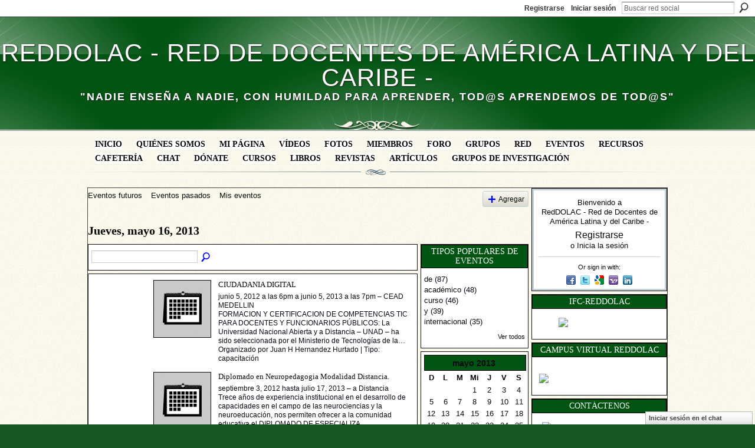

--- FILE ---
content_type: text/html; charset=UTF-8
request_url: https://reddolac.org/events/event/listByDate?date=2013-05-16
body_size: 99640
content:
<!DOCTYPE html>
<html lang="es" xmlns:og="http://ogp.me/ns#">
<head data-layout-view="default" class="xj_layout_head">
<script>
    window.dataLayer = window.dataLayer || [];
        </script>
<!-- Google Tag Manager -->
<script>(function(w,d,s,l,i){w[l]=w[l]||[];w[l].push({'gtm.start':
new Date().getTime(),event:'gtm.js'});var f=d.getElementsByTagName(s)[0],
j=d.createElement(s),dl=l!='dataLayer'?'&l='+l:'';j.async=true;j.src=
'https://www.googletagmanager.com/gtm.js?id='+i+dl;f.parentNode.insertBefore(j,f);
})(window,document,'script','dataLayer','GTM-T5W4WQ');</script>
<!-- End Google Tag Manager -->
        <meta http-equiv="Content-Type" content="text/html; charset=utf-8" />
    <title>Eventos - RedDOLAC - Red de Docentes de Am&eacute;rica Latina y del Caribe -</title>
    <link rel="icon" href="https://reddolac.org/favicon.ico" type="image/x-icon" />
    <link rel="SHORTCUT ICON" href="https://reddolac.org/favicon.ico" type="image/x-icon" />
    <meta name="description" content="Todos los eventos del Jueves, mayo 16, 2013 | Espacio virtual de convergencia de educadores de diferentes países y universidades. El fin es compartir conocimie…" />
    <meta name="keywords" content="tic, docente, red, educación, education, cursos, profesores, web2.0, universidad, calidad, capacitación, docentes" />
<meta name="title" content="Eventos" />
<meta property="og:type" content="website" />
<meta property="og:url" content="https://reddolac.org/events/event/listByDate?date=2013-05-16" />
<meta property="og:title" content="Eventos" />
<meta property="og:image" content="https://storage.ning.com/topology/rest/1.0/file/get/2751434070?profile=UPSCALE_150x150">
<meta name="twitter:card" content="summary" />
<meta name="twitter:title" content="Eventos" />
<meta name="twitter:description" content="Todos los eventos del Jueves, mayo 16, 2013 | Espacio virtual de convergencia de educadores de diferentes países y universidades. El fin es compartir conocimie…" />
<meta name="twitter:image" content="https://storage.ning.com/topology/rest/1.0/file/get/2751434070?profile=UPSCALE_150x150" />
<link rel="image_src" href="https://storage.ning.com/topology/rest/1.0/file/get/2751434070?profile=UPSCALE_150x150" />
<script type="text/javascript">
    djConfig = { preventBackButtonFix: false, isDebug: false }
ning = {"CurrentApp":{"premium":true,"iconUrl":"https:\/\/storage.ning.com\/topology\/rest\/1.0\/file\/get\/2751434070?profile=UPSCALE_150x150","url":"httpsdocenteslatinoamericanos.ning.com","domains":["reddolac.org"],"online":true,"privateSource":true,"id":"docenteslatinoamericanos","appId":2709308,"description":"Espacio virtual de convergencia de educadores de diferentes pa&iacute;ses y universidades. El fin es compartir conocimientos de inter&eacute;s acad&eacute;mico.","name":"RedDOLAC - Red de Docentes de Am&eacute;rica Latina y del Caribe -","owner":"1ep0sds9a76ec","createdDate":"2009-01-11T02:47:16.300Z","runOwnAds":false,"category":{"tic":null,"docente":null,"red":null,"educaci\u00f3n":null,"education":null,"cursos":null,"profesores":null,"web2.0":null,"universidad":null,"calidad":null,"capacitaci\u00f3n":null,"docentes":null},"tags":["tic","docente","red","educaci\u00f3n","education","cursos","profesores","web2.0","universidad","calidad","capacitaci\u00f3n","docentes"]},"CurrentProfile":null,"maxFileUploadSize":7};
        (function(){
            if (!window.ning) { return; }

            var age, gender, rand, obfuscated, combined;

            obfuscated = document.cookie.match(/xgdi=([^;]+)/);
            if (obfuscated) {
                var offset = 100000;
                obfuscated = parseInt(obfuscated[1]);
                rand = obfuscated / offset;
                combined = (obfuscated % offset) ^ rand;
                age = combined % 1000;
                gender = (combined / 1000) & 3;
                gender = (gender == 1 ? 'm' : gender == 2 ? 'f' : 0);
                ning.viewer = {"age":age,"gender":gender};
            }
        })();

        if (window.location.hash.indexOf('#!/') == 0) {
        window.location.replace(window.location.hash.substr(2));
    }
    window.xg = window.xg || {};
xg.captcha = {
    'shouldShow': false,
    'siteKey': '6Ldf3AoUAAAAALPgNx2gcXc8a_5XEcnNseR6WmsT'
};
xg.addOnRequire = function(f) { xg.addOnRequire.functions.push(f); };
xg.addOnRequire.functions = [];
xg.addOnFacebookLoad = function (f) { xg.addOnFacebookLoad.functions.push(f); };
xg.addOnFacebookLoad.functions = [];
xg._loader = {
    p: 0,
    loading: function(set) {  this.p++; },
    onLoad: function(set) {
                this.p--;
        if (this.p == 0 && typeof(xg._loader.onDone) == 'function') {
            xg._loader.onDone();
        }
    }
};
xg._loader.loading('xnloader');
if (window.bzplcm) {
    window.bzplcm._profileCount = 0;
    window.bzplcm._profileSend = function() { if (window.bzplcm._profileCount++ == 1) window.bzplcm.send(); };
}
xg._loader.onDone = function() {
            if(window.bzplcm)window.bzplcm.start('ni');
        xg.shared.util.parseWidgets();    var addOnRequireFunctions = xg.addOnRequire.functions;
    xg.addOnRequire = function(f) { f(); };
    try {
        if (addOnRequireFunctions) { dojo.lang.forEach(addOnRequireFunctions, function(onRequire) { onRequire.apply(); }); }
    } catch (e) {
        if(window.bzplcm)window.bzplcm.ts('nx').send();
        throw e;
    }
    if(window.bzplcm) { window.bzplcm.stop('ni'); window.bzplcm._profileSend(); }
};
window.xn = { track: { event: function() {}, pageView: function() {}, registerCompletedFlow: function() {}, registerError: function() {}, timer: function() { return { lapTime: function() {} }; } } };</script>
<link rel="alternate" type="application/atom+xml" title="Foro - RedDOLAC - Red de Docentes de Am&eacute;rica Latina y del Caribe -" href="https://reddolac.org/forum/topic/list?feed=yes&amp;xn_auth=no" />
<style type="text/css" media="screen,projection">
@import url("https://static.ning.com/socialnetworkmain/widgets/index/css/common-982.min.css?xn_version=3128532263");
@import url("https://static.ning.com/socialnetworkmain/widgets/events/css/component.min.css?xn_version=2271088567");
@import url("https://static.ning.com/socialnetworkmain/widgets/chat/css/bottom-bar.min.css?xn_version=512265546");

</style>

<style type="text/css" media="screen,projection">
@import url("/generated-69468fc632f426-56353002-css?xn_version=202512201152");

</style>

<style type="text/css" media="screen,projection">
@import url("/generated-69468fc5959228-86959016-css?xn_version=202512201152");

</style>

<!--[if IE 6]>
    <link rel="stylesheet" type="text/css" href="https://static.ning.com/socialnetworkmain/widgets/index/css/common-ie6.min.css?xn_version=463104712" />
<![endif]-->
<!--[if IE 7]>
<link rel="stylesheet" type="text/css" href="https://static.ning.com/socialnetworkmain/widgets/index/css/common-ie7.css?xn_version=2712659298" />
<![endif]-->
<link rel="EditURI" type="application/rsd+xml" title="RSD" href="https://reddolac.org/profiles/blog/rsd" />
<script type="text/javascript">(function(a,b){if(/(android|bb\d+|meego).+mobile|avantgo|bada\/|blackberry|blazer|compal|elaine|fennec|hiptop|iemobile|ip(hone|od)|iris|kindle|lge |maemo|midp|mmp|netfront|opera m(ob|in)i|palm( os)?|phone|p(ixi|re)\/|plucker|pocket|psp|series(4|6)0|symbian|treo|up\.(browser|link)|vodafone|wap|windows (ce|phone)|xda|xiino/i.test(a)||/1207|6310|6590|3gso|4thp|50[1-6]i|770s|802s|a wa|abac|ac(er|oo|s\-)|ai(ko|rn)|al(av|ca|co)|amoi|an(ex|ny|yw)|aptu|ar(ch|go)|as(te|us)|attw|au(di|\-m|r |s )|avan|be(ck|ll|nq)|bi(lb|rd)|bl(ac|az)|br(e|v)w|bumb|bw\-(n|u)|c55\/|capi|ccwa|cdm\-|cell|chtm|cldc|cmd\-|co(mp|nd)|craw|da(it|ll|ng)|dbte|dc\-s|devi|dica|dmob|do(c|p)o|ds(12|\-d)|el(49|ai)|em(l2|ul)|er(ic|k0)|esl8|ez([4-7]0|os|wa|ze)|fetc|fly(\-|_)|g1 u|g560|gene|gf\-5|g\-mo|go(\.w|od)|gr(ad|un)|haie|hcit|hd\-(m|p|t)|hei\-|hi(pt|ta)|hp( i|ip)|hs\-c|ht(c(\-| |_|a|g|p|s|t)|tp)|hu(aw|tc)|i\-(20|go|ma)|i230|iac( |\-|\/)|ibro|idea|ig01|ikom|im1k|inno|ipaq|iris|ja(t|v)a|jbro|jemu|jigs|kddi|keji|kgt( |\/)|klon|kpt |kwc\-|kyo(c|k)|le(no|xi)|lg( g|\/(k|l|u)|50|54|\-[a-w])|libw|lynx|m1\-w|m3ga|m50\/|ma(te|ui|xo)|mc(01|21|ca)|m\-cr|me(rc|ri)|mi(o8|oa|ts)|mmef|mo(01|02|bi|de|do|t(\-| |o|v)|zz)|mt(50|p1|v )|mwbp|mywa|n10[0-2]|n20[2-3]|n30(0|2)|n50(0|2|5)|n7(0(0|1)|10)|ne((c|m)\-|on|tf|wf|wg|wt)|nok(6|i)|nzph|o2im|op(ti|wv)|oran|owg1|p800|pan(a|d|t)|pdxg|pg(13|\-([1-8]|c))|phil|pire|pl(ay|uc)|pn\-2|po(ck|rt|se)|prox|psio|pt\-g|qa\-a|qc(07|12|21|32|60|\-[2-7]|i\-)|qtek|r380|r600|raks|rim9|ro(ve|zo)|s55\/|sa(ge|ma|mm|ms|ny|va)|sc(01|h\-|oo|p\-)|sdk\/|se(c(\-|0|1)|47|mc|nd|ri)|sgh\-|shar|sie(\-|m)|sk\-0|sl(45|id)|sm(al|ar|b3|it|t5)|so(ft|ny)|sp(01|h\-|v\-|v )|sy(01|mb)|t2(18|50)|t6(00|10|18)|ta(gt|lk)|tcl\-|tdg\-|tel(i|m)|tim\-|t\-mo|to(pl|sh)|ts(70|m\-|m3|m5)|tx\-9|up(\.b|g1|si)|utst|v400|v750|veri|vi(rg|te)|vk(40|5[0-3]|\-v)|vm40|voda|vulc|vx(52|53|60|61|70|80|81|83|85|98)|w3c(\-| )|webc|whit|wi(g |nc|nw)|wmlb|wonu|x700|yas\-|your|zeto|zte\-/i.test(a.substr(0,4)))window.location.replace(b)})(navigator.userAgent||navigator.vendor||window.opera,'https://reddolac.org/m?id=2709308%3AMobilePage%3A240122');</script></head>
<body>
<!-- Google Tag Manager (noscript) -->
<noscript><iframe src="https://www.googletagmanager.com/ns.html?id=GTM-T5W4WQ"
height="0" width="0" style="display:none;visibility:hidden"></iframe></noscript>
<!-- End Google Tag Manager (noscript) -->
    <div class="xj_before_content">        <div id="xn_bar">
            <div id="xn_bar_menu">
                <div id="xn_bar_menu_branding" >
                                    </div>

                <div id="xn_bar_menu_more">
                    <form id="xn_bar_menu_search" method="GET" action="https://reddolac.org/main/search/search">
                        <fieldset>
                            <input type="text" name="q" id="xn_bar_menu_search_query" value="Buscar red social" _hint="Buscar red social" accesskey="4" class="text xj_search_hint" />
                            <a id="xn_bar_menu_search_submit" href="#" onclick="document.getElementById('xn_bar_menu_search').submit();return false">Buscar</a>
                        </fieldset>
                    </form>
                </div>

                            <ul id="xn_bar_menu_tabs">
                                            <li><a href="https://reddolac.org/main/authorization/signUp?target=https%3A%2F%2Freddolac.org%2Fevents%2Fevent%2FlistByDate%3Fdate%3D2013-05-16">Registrarse</a></li>
                                                <li><a href="https://reddolac.org/main/authorization/signIn?target=https%3A%2F%2Freddolac.org%2Fevents%2Fevent%2FlistByDate%3Fdate%3D2013-05-16">Iniciar sesión</a></li>
                                    </ul>
                        </div>
        </div>
        </div>
    <div class="xg_theme" data-layout-pack="brutus">
        <div id="xg_themebody">
            <div id="xg_ad_above_header" class="xg_ad xj_ad_above_header dy-displaynone">
                    
                </div>        
            <div id="xg_head">
                <div id="xg_masthead">
                    <h1 id="xg_sitename" class="xj_site_name"><a id="application_name_header_link" href="/">RedDOLAC - Red de Docentes de Am&eacute;rica Latina y del Caribe -</a></h1>
                    <p id="xg_sitedesc" class="xj_site_desc">&quot;Nadie ense&ntilde;a a nadie, con humildad para aprender, tod@s aprendemos de tod@s&quot;</p>
                </div>
                <div id="xg_navigation" class="xj_navigation"><ul>
    <li id="xg_tab_main" class="xg_subtab"><a href="/" target="_blank"><span>Inicio</span></a></li><li id="xg_tab_xn5" class="xg_subtab"><a href="/page/comtacte-con-reddolac" target="_blank"><span>Qui&eacute;nes somos</span></a></li><li id="xg_tab_profile" class="xg_subtab"><a href="/profiles" target="_blank"><span>Mi p&aacute;gina</span></a></li><li id="xg_tab_video" class="xg_subtab"><a href="/video" target="_blank"><span>V&iacute;deos</span></a></li><li id="xg_tab_photo" class="xg_subtab"><a href="/photo" target="_blank"><span>Fotos</span></a></li><li id="xg_tab_members" class="xg_subtab"><a href="/profiles/members/" target="_blank"><span>Miembros</span></a></li><li id="xg_tab_forum" class="xg_subtab"><a href="/forum" target="_blank"><span>Foro</span></a></li><li id="xg_tab_groups" class="xg_subtab"><a href="/groups" target="_blank"><span>Grupos</span></a></li><li id="xg_tab_blogs" class="xg_subtab"><a href="/profiles/blog/list" target="_blank"><span>Red</span></a></li><li id="xg_tab_events" class="xg_subtab this"><a href="/events" target="_blank"><span>Eventos</span></a></li><li id="xg_tab_xn0" class="xg_subtab"><a href="/forum/topics/recursos-1" target="_blank"><span>Recursos</span></a></li><li id="xg_tab_xn2" class="xg_subtab"><a href="/forum/topics/cafeteria-virtual" target="_blank"><span>Cafeter&iacute;a</span></a></li><li id="xg_tab_chat" class="xg_subtab"><a href="/chat"><span>Chat</span></a></li><li id="xg_tab_xn3" class="xg_subtab"><a href="/page/aporte-a-la-sostenibilidad-de-reddolac" target="_blank"><span>D&oacute;nate</span></a></li><li id="xg_tab_xn7" class="xg_subtab"><a href="https://campus.ifcreddolac.org/" target="_blank"><span>Cursos</span></a></li><li id="xg_tab_xn6" class="xg_subtab"><a href="/page/libros-reddolac" target="_blank"><span>Libros</span></a></li><li id="xg_tab_xn4" class="xg_subtab"><a href="/page/revistascientificas" target="_blank"><span>Revistas</span></a></li><li id="xg_tab_xn8" class="xg_subtab"><a href="/page/articulos" target="_blank"><span>Art&iacute;culos</span></a></li><li id="xg_tab_xn9" class="xg_subtab"><a href="/page/investigaciones" target="_blank"><span>Grupos de Investigaci&oacute;n</span></a></li></ul>
</div>
            </div>
            <div id="xg_ad_below_header" class="xg_ad xj_ad_below_header dy-displaynone">
                        
                    </div>
            <div id="xg" class="xg_widget_events xg_widget_events_event xg_widget_events_event_listByDate">
            	 
                <div id="xg_body">
                   
                    <div class="xj_notifications"></div>
                    <div class="xg_column xg_span-16" id="column1">
                        <div id="xg_canvas" class="xj_canvas">
                            <ul class="navigation easyclear">
	<li><a href="https://reddolac.org/events/event/listUpcoming">Eventos futuros</a></li>
	<li><a href="https://reddolac.org/events/event/listArchive">Eventos pasados</a></li>
	<li><a href="https://reddolac.org/events/event/listUserEvents?">Mis eventos</a></li>
			<li class="right xg_lightborder navbutton"><a href="https://reddolac.org/events/event/new?cancelTarget=https%3A%2F%2Freddolac.org%2Fevents%2Fevent%2FlistByDate%3Fdate%3D2013-05-16" class="xg_sprite xg_sprite-add">Agregar</a></li>
	</ul>
<div class="xg_headline">
<div class="tb"><h1>Jueves, mayo 16, 2013</h1>
    </div>
</div>
<div class="xg_column xg_span-12">
    <div class="xg_module module_searchbar">
    <div class="xg_module_body">
        <form action="https://reddolac.org/events/event/search">
            <p class="left">
                                <input name="q" type="text" class="textfield" value=""  />
                                <a class="xg_icon xg_icon-search" title="Buscar eventos" onclick="x$(this).parents('form').submit();" href="#">Buscar eventos</a>
                            </p>
                    </form>
            </div>
</div>
        <div class="xg_module">
	<div class="xg_module_body body_events_main">
<ul class="clist noDate"><li>
  <div class="ib>">
    <a href="https://reddolac.org/events/ciudadania-digital">
        			<span class="image" style="background-image:url('https://static.ning.com/socialnetworkmain/widgets/events/gfx/defaults/event-000000.png?xn_version=1356505220&size=96&crop=1%3A1&xj_event_default=1');"><!-- --></span>
            </a>
  </div>
    <div class="tb">        <h3><a href="https://reddolac.org/events/ciudadania-digital">CIUDADANIA DIGITAL</a></h3>
        <p>
        <span class="item_date"><a href="https://reddolac.org/events/event/listByDate?date=2012-06-05">junio 5, 2012</a> a las 6pm a <a href="https://reddolac.org/events/event/listByDate?date=2013-06-05">junio 5, 2013</a> a las 7pm – <a href="https://reddolac.org/events/event/listByLocation?location=CEAD+MEDELLIN">CEAD MEDELLIN</a>			</span>
			                <span class="item_info">FORMACION Y CERTIFICACION DE COMPETENCIAS TIC PARA DOCENTES Y FUNCIONARIOS PÚBLICOS:
La Universidad Nacional Abierta y a Distancia – UNAD – ha sido seleccionada por el Ministerio de Tecnologías de la<a href="https://reddolac.org/events/ciudadania-digital">…</a></span>                <span class="item_contributor">Organizado por <a href="/profile/JuanHHernandezHurtado">Juan H Hernandez Hurtado</a> | Tipo: <a href="https://reddolac.org/events/event/listByType?type=capacitaci%C3%B3n">capacitaci&oacute;n</a></span>
                            </p>
    </div></li>
<li>
  <div class="ib>">
    <a href="https://reddolac.org/events/diplomado-en-neuropedagogia-modalidad-distancia">
        			<span class="image" style="background-image:url('https://static.ning.com/socialnetworkmain/widgets/events/gfx/defaults/event-000000.png?xn_version=1356505220&size=96&crop=1%3A1&xj_event_default=1');"><!-- --></span>
            </a>
  </div>
    <div class="tb">        <h3><a href="https://reddolac.org/events/diplomado-en-neuropedagogia-modalidad-distancia">Diplomado en Neuropedagogia Modalidad Distancia.</a></h3>
        <p>
        <span class="item_date"><a href="https://reddolac.org/events/event/listByDate?date=2012-09-03">septiembre 3, 2012</a> hasta <a href="https://reddolac.org/events/event/listByDate?date=2013-07-17">julio 17, 2013</a> – <a href="https://reddolac.org/events/event/listByLocation?location=a+Distancia">a Distancia</a>			</span>
			                <span class="item_info">Trece años de experiencia institucional en el desarrollo de capacidades en el campo de
las neurociencias y la neuroeducación, nos
permiten ofrecer a la comunidad educativa
el DIPLOMADO DE ESPECIALIZA<a href="https://reddolac.org/events/diplomado-en-neuropedagogia-modalidad-distancia">…</a></span>                <span class="item_contributor">Organizado por CEREBRUM | Tipo: <a href="https://reddolac.org/events/event/listByType?type=diplomado">diplomado</a></span>
                            </p>
    </div></li>
<li>
  <div class="ib>">
    <a href="https://reddolac.org/events/taller-habilidades-con-tic-destinados-a-docentes">
        			<span class="image" style="background-image:url('https://static.ning.com/socialnetworkmain/widgets/events/gfx/defaults/event-000000.png?xn_version=1356505220&size=96&crop=1%3A1&xj_event_default=1');"><!-- --></span>
            </a>
  </div>
    <div class="tb">        <h3><a href="https://reddolac.org/events/taller-habilidades-con-tic-destinados-a-docentes">Taller Habilidades con Tic, destinados a docentes.</a></h3>
        <p>
        <span class="item_date"><a href="https://reddolac.org/events/event/listByDate?date=2013-02-03">febrero 3, 2013</a> a las 6pm a <a href="https://reddolac.org/events/event/listByDate?date=2013-12-31">diciembre 31, 2013</a> a las 7pm – <a href="https://reddolac.org/events/event/listByLocation?location=http%3A%2F%2Fwww.udemy.com%2Fhabilidades-basicas-con-tic-para-profesores%2F">http://www.udemy.com/habilidades-basicas-con-tic-para-profesores/</a>			</span>
			                <span class="item_info">Ayer 2/01 se inicio el registro para el Taller Habilidades con Tic, destinados a docentes.
El mismo no tiene arancel.
Los instructores son especialistas de: Argentina , Colombia, España, y México
Est<a href="https://reddolac.org/events/taller-habilidades-con-tic-destinados-a-docentes">…</a></span>                <span class="item_contributor">Organizado por http://akiesmi.com/index.php/component/k2/item/117-taller-tic | Tipo: <a href="https://reddolac.org/events/event/listByType?type=gratuito">gratuito</a></span>
                            </p>
    </div></li>
<li>
  <div class="ib>">
    <a href="https://reddolac.org/events/vi-diplomado-virtual-internacional-en-facilitaci-n-y-acompa">
        			<span class="image" style="background-image:url('https://storage.ning.com/topology/rest/1.0/file/get/2826565127?profile=RESIZE_180x180&size=96&crop=1%3A1');"><!-- --></span>
            </a>
  </div>
    <div class="tb">        <h3><a href="https://reddolac.org/events/vi-diplomado-virtual-internacional-en-facilitaci-n-y-acompa">VI diplomado VIRTUAL internacional en Facilitaci&oacute;n y Acompa&ntilde;amiento oportuno de procesos de aprendizaje</a></h3>
        <p>
        <span class="item_date"><a href="https://reddolac.org/events/event/listByDate?date=2013-02-11">febrero 11, 2013</a> a las 8am a <a href="https://reddolac.org/events/event/listByDate?date=2013-05-31">mayo 31, 2013</a> a las 8pm – <a href="https://reddolac.org/events/event/listByLocation?location=http%3A%2F%2Fabacoenred.com%2FII-Edicion-Diplomado-Internacional.html">http://abacoenred.com/II-Edicion-Diplomado-Internacional.html</a>			</span>
			                <span class="item_info">Modalidad: 100% desde la plataforma educativa virtual de ABACOenRed.
Inicio: I Semestre 2013 - Inicia 11 de Febrero
Duración: 3 meses y... (lo que tardan en entregar su trabajo final)
Facilitación a<a href="https://reddolac.org/events/vi-diplomado-virtual-internacional-en-facilitaci-n-y-acompa">…</a></span>                <span class="item_contributor">Organizado por <a href="/profile/HermanVandeVelde">Herman Van de Velde</a> | Tipo: <a href="https://reddolac.org/events/event/listByType?type=diplomado">diplomado</a>, <a href="https://reddolac.org/events/event/listByType?type=on-line">on-line</a>, <a href="https://reddolac.org/events/event/listByType?type=%28100%25">(100%</a>, <a href="https://reddolac.org/events/event/listByType?type=virtual%29">virtual)</a></span>
                            </p>
    </div></li>
<li>
  <div class="ib>">
    <a href="https://reddolac.org/events/convocatoria-de-propuestas-para-ciclo-de-conferencias-y-e">
        			<span class="image" style="background-image:url('https://storage.ning.com/topology/rest/1.0/file/get/2826572991?profile=RESIZE_180x180&size=96&crop=1%3A1');"><!-- --></span>
            </a>
  </div>
    <div class="tb">        <h3><a href="https://reddolac.org/events/convocatoria-de-propuestas-para-ciclo-de-conferencias-y-e">Convocatoria de propuestas para ciclo de conferencias y e-coloquios</a></h3>
        <p>
        <span class="item_date"><a href="https://reddolac.org/events/event/listByDate?date=2013-03-13">marzo 13, 2013</a> hasta <a href="https://reddolac.org/events/event/listByDate?date=2013-12-31">diciembre 31, 2013</a> – <a href="https://reddolac.org/events/event/listByLocation?location=Congreso+Virtual+Mundial+de+e-Learning">Congreso Virtual Mundial de e-Learning</a>			</span>
			                <span class="item_info">Esta abierta la convocatoria de ponencias para ciclo de conferencias semanales-quincenales del Congreso Virtual Mundial de e-Learning (www.congresoelearning.org) que cuenta con resolución oficial de<a href="https://reddolac.org/events/convocatoria-de-propuestas-para-ciclo-de-conferencias-y-e">…</a></span>                <span class="item_contributor">Organizado por <a href="/profile/ClaudioArielClarenc">Claudio Ariel Clarenc</a> | Tipo: <a href="https://reddolac.org/events/event/listByType?type=videoconferencias">videoconferencias</a>, <a href="https://reddolac.org/events/event/listByType?type=online">online</a></span>
                            </p>
    </div></li>
<li>
  <div class="ib>">
    <a href="https://reddolac.org/events/curso-ciencias-sociales-2-0-de-la-caverna-a-la-ciudadan-a-digital">
        			<span class="image" style="background-image:url('https://storage.ning.com/topology/rest/1.0/file/get/2826571601?profile=RESIZE_180x180&size=96&crop=1%3A1');"><!-- --></span>
            </a>
  </div>
    <div class="tb">        <h3><a href="https://reddolac.org/events/curso-ciencias-sociales-2-0-de-la-caverna-a-la-ciudadan-a-digital">Ciencias Sociales 2.0: de la caverna a la ciudadan&iacute;a digital</a></h3>
        <p>
        <span class="item_date"><a href="https://reddolac.org/events/event/listByDate?date=2013-03-25">marzo 25, 2013</a> a las 6pm a <a href="https://reddolac.org/events/event/listByDate?date=2013-06-25">junio 25, 2013</a> a las 7pm – <a href="https://reddolac.org/events/event/listByLocation?location=Curso+virtual+organizado+por+la+Universidad+de+San+Andres+-+Buenos+Aires">Curso virtual organizado por la Universidad de San Andres - Buenos Aires</a>			</span>
			                <span class="item_info">El próximo 25 de marzo recibiré y comenzaré a acompañar a quienes quieran participar en un curso que surge con la intención de que los docentes del ámbito de las ciencias sociales abran la puerta de<a href="https://reddolac.org/events/curso-ciencias-sociales-2-0-de-la-caverna-a-la-ciudadan-a-digital">…</a></span>                <span class="item_contributor">Organizado por Universidad de San Andr&eacute;s | Tipo: <a href="https://reddolac.org/events/event/listByType?type=curso">curso</a></span>
                            </p>
    </div></li>
<li>
  <div class="ib>">
    <a href="https://reddolac.org/events/capacitaci-n-virtual-en-el-rea-de-metodolog-a-de-la-investigaci-n">
        			<span class="image" style="background-image:url('https://storage.ning.com/topology/rest/1.0/file/get/2826573586?profile=RESIZE_180x180&size=96&crop=1%3A1');"><!-- --></span>
            </a>
  </div>
    <div class="tb">        <h3><a href="https://reddolac.org/events/capacitaci-n-virtual-en-el-rea-de-metodolog-a-de-la-investigaci-n">Capacitaci&oacute;n virtual en el &aacute;rea de metodolog&iacute;a de la investigaci&oacute;n</a></h3>
        <p>
        <span class="item_date"><a href="https://reddolac.org/events/event/listByDate?date=2013-03-31">marzo 31, 2013</a> hasta <a href="https://reddolac.org/events/event/listByDate?date=2013-05-19">mayo 19, 2013</a> – <a href="https://reddolac.org/events/event/listByLocation?location=Virtual">Virtual</a>			</span>
			                <span class="item_info">1. Concebir la idea o proyecto a realizar. 2. Plantear el problema de investigación.
3. Elaboración del marco teórico.
4. Definir el tipo de investigación a realizar.
5. Establecer la hipótesis de in<a href="https://reddolac.org/events/capacitaci-n-virtual-en-el-rea-de-metodolog-a-de-la-investigaci-n">…</a></span>                <span class="item_contributor">Organizado por <a href="/profile/DanielJimenezCornejo">Daniel Cornejo</a> | Tipo: <a href="https://reddolac.org/events/event/listByType?type=capacitaci%C3%B3n.">capacitaci&oacute;n.</a></span>
                            </p>
    </div></li>
<li>
  <div class="ib>">
    <a href="https://reddolac.org/events/diplomado-en-educomunicaci-n-digital">
        			<span class="image" style="background-image:url('https://storage.ning.com/topology/rest/1.0/file/get/2826573247?profile=RESIZE_180x180&size=96&crop=1%3A1');"><!-- --></span>
            </a>
  </div>
    <div class="tb">        <h3><a href="https://reddolac.org/events/diplomado-en-educomunicaci-n-digital">Diplomado en Educomunicaci&oacute;n digital</a></h3>
        <p>
        <span class="item_date"><a href="https://reddolac.org/events/event/listByDate?date=2013-04-01">abril 1, 2013</a> hasta <a href="https://reddolac.org/events/event/listByDate?date=2013-12-31">diciembre 31, 2013</a> – <a href="https://reddolac.org/events/event/listByLocation?location=Internet">Internet</a>			</span>
			                <span class="item_info">Está abierta la inscripción al Diplomado en Educomunicación digital.
Toda la información: programa, ficha de inscripción, costo, acreditación y requisitos de admisión, entre otros, se encuentra en:
h<a href="https://reddolac.org/events/diplomado-en-educomunicaci-n-digital">…</a></span>                <span class="item_contributor">Organizado por <a href="/profile/ClaudioArielClarenc">Claudio Ariel Clarenc</a> | Tipo: <a href="https://reddolac.org/events/event/listByType?type=cursos">cursos</a>, <a href="https://reddolac.org/events/event/listByType?type=a">a</a>, <a href="https://reddolac.org/events/event/listByType?type=distancia">distancia</a></span>
                            </p>
    </div></li>
<li>
  <div class="ib>">
    <a href="https://reddolac.org/events/diplomatura-interdisciplinaria-responsabilidad-social-resiliencia">
        			<span class="image" style="background-image:url('https://static.ning.com/socialnetworkmain/widgets/events/gfx/defaults/event-000000.png?xn_version=1356505220&size=96&crop=1%3A1&xj_event_default=1');"><!-- --></span>
            </a>
  </div>
    <div class="tb">        <h3><a href="https://reddolac.org/events/diplomatura-interdisciplinaria-responsabilidad-social-resiliencia">Diplomatura Interdisciplinaria Responsabilidad Social-Resiliencia</a></h3>
        <p>
        <span class="item_date"><a href="https://reddolac.org/events/event/listByDate?date=2013-04-09">abril 9, 2013</a> a las 6pm a <a href="https://reddolac.org/events/event/listByDate?date=2013-07-30">julio 30, 2013</a> a las 9pm – <a href="https://reddolac.org/events/event/listByLocation?location=Capacitaci%C3%B3n">Capacitaci&oacute;n</a>			</span>
			                <span class="item_info">En el 2013 la UDEMM dictará la II edición de su Diplomatura en Responsabilidad Social y Resiliencia.
El armado y evaluación de proyectos de Responsabilidad Social –aplicados al área de interés del pa<a href="https://reddolac.org/events/diplomatura-interdisciplinaria-responsabilidad-social-resiliencia">…</a></span>                <span class="item_contributor">Organizado por UDEMM | Tipo: <a href="https://reddolac.org/events/event/listByType?type=diplomatura">diplomatura</a></span>
                            </p>
    </div></li>
<li>
  <div class="ib>">
    <a href="https://reddolac.org/events/programa-de-diplomado-en-investigaci-n-cient-fica-2013">
        			<span class="image" style="background-image:url('https://storage.ning.com/topology/rest/1.0/file/get/2826570234?profile=RESIZE_180x180&size=96&crop=1%3A1');"><!-- --></span>
            </a>
  </div>
    <div class="tb">        <h3><a href="https://reddolac.org/events/programa-de-diplomado-en-investigaci-n-cient-fica-2013">PROGRAMA DE DIPLOMADO EN INVESTIGACI&Oacute;N CIENT&Iacute;FICA 2013</a></h3>
        <p>
        <span class="item_date"><a href="https://reddolac.org/events/event/listByDate?date=2013-04-13">abril 13, 2013</a> a las 8:30am a <a href="https://reddolac.org/events/event/listByDate?date=2013-12-30">diciembre 30, 2013</a> a las 6pm – <a href="https://reddolac.org/events/event/listByLocation?location=UNIVERSIDAD+SAN+PEDRO+-+PER%C3%9A">UNIVERSIDAD SAN PEDRO - PER&Uacute;</a>			</span>
			                <span class="item_info"></span>                <span class="item_contributor">Organizado por <a href="/profile/LIDIAMARINALIZARZABURUMONTER">LIDIA MARINA LIZARZABURU MONTERO</a> | Tipo: <a href="https://reddolac.org/events/event/listByType?type=programa">programa</a>, <a href="https://reddolac.org/events/event/listByType?type=de">de</a>, <a href="https://reddolac.org/events/event/listByType?type=investigaci%C3%B3n">investigaci&oacute;n</a>, <a href="https://reddolac.org/events/event/listByType?type=cient%C3%ADfica">cient&iacute;fica</a></span>
                            </p>
    </div></li>
<li>
  <div class="ib>">
    <a href="https://reddolac.org/events/diplomado-universitario-en-dise-o-did-ctico-instruccional-para">
        			<span class="image" style="background-image:url('https://storage.ning.com/topology/rest/1.0/file/get/2826575936?profile=RESIZE_180x180&size=96&crop=1%3A1');"><!-- --></span>
            </a>
  </div>
    <div class="tb">        <h3><a href="https://reddolac.org/events/diplomado-universitario-en-dise-o-did-ctico-instruccional-para">Diplomado Universitario en Dise&ntilde;o Did&aacute;ctico Instruccional para Materiales de E-Learning</a></h3>
        <p>
        <span class="item_date"><a href="https://reddolac.org/events/event/listByDate?date=2013-04-18">abril 18, 2013</a> a las 10am a <a href="https://reddolac.org/events/event/listByDate?date=2013-07-18">julio 18, 2013</a> a las 7pm – <a href="https://reddolac.org/events/event/listByLocation?location=Internet+-+Se+ofrece+online+en+forma+asincr%C3%B3nica+-+Sin+asistencia+presencial">Internet - Se ofrece online en forma asincr&oacute;nica - Sin asistencia presencial</a>			</span>
			                <span class="item_info">Consultas: info@net-learning.com.ar Este Diplomado te permitirá aprender a desarrollar todo tipo de materiales para la educación virtual. Desde un profundo análisis de las necesidades de formación, l<a href="https://reddolac.org/events/diplomado-universitario-en-dise-o-did-ctico-instruccional-para">…</a></span>                <span class="item_contributor">Organizado por <a href="/profile/SusanaTrabaldo">Susana Trabaldo</a> | Tipo: <a href="https://reddolac.org/events/event/listByType?type=diplomado">diplomado</a>, <a href="https://reddolac.org/events/event/listByType?type=universitario">universitario</a>, <a href="https://reddolac.org/events/event/listByType?type=con">con</a>, <a href="https://reddolac.org/events/event/listByType?type=preparaci%C3%B3n">preparaci&oacute;n</a>, <a href="https://reddolac.org/events/event/listByType?type=para">para</a>, <a href="https://reddolac.org/events/event/listByType?type=salida">salida</a>, <a href="https://reddolac.org/events/event/listByType?type=laboral">laboral</a></span>
                            </p>
    </div></li>
<li>
  <div class="ib>">
    <a href="https://reddolac.org/events/curso-virtual-de-investigaci-n-cualitativa-i">
        			<span class="image" style="background-image:url('https://storage.ning.com/topology/rest/1.0/file/get/2826576541?profile=RESIZE_180x180&size=96&crop=1%3A1');"><!-- --></span>
            </a>
  </div>
    <div class="tb">        <h3><a href="https://reddolac.org/events/curso-virtual-de-investigaci-n-cualitativa-i">Curso Virtual de Investigaci&oacute;n Cualitativa I</a></h3>
        <p>
        <span class="item_date"><a href="https://reddolac.org/events/event/listByDate?date=2013-04-26">abril 26, 2013</a> a las 6pm a <a href="https://reddolac.org/events/event/listByDate?date=2013-06-26">junio 26, 2013</a> a las 7pm – <a href="https://reddolac.org/events/event/listByLocation?location=http%3A%2F%2Fe-capacitaperu.com%2Fcursos%2F">http://e-capacitaperu.com/cursos/</a>			</span>
			                <span class="item_info">Para los apasionados en la Investigación Cualitativa!!! Para los investigadores sociales, para los marketeros, para los comunicadores, para los docentes: una mirada profunda en la realidad de las per<a href="https://reddolac.org/events/curso-virtual-de-investigaci-n-cualitativa-i">…</a></span>                <span class="item_contributor">Organizado por <a href="/profile/TERESAFERNANDEZBRINGAS">TERESA FERNANDEZ BRINGAS</a> | Tipo: <a href="https://reddolac.org/events/event/listByType?type=curso">curso</a>, <a href="https://reddolac.org/events/event/listByType?type=virtual">virtual</a></span>
                            </p>
    </div></li>
<li>
  <div class="ib>">
    <a href="https://reddolac.org/events/seminario-repensar-la-comunicaci-n-ciclo-2013">
        			<span class="image" style="background-image:url('https://static.ning.com/socialnetworkmain/widgets/events/gfx/defaults/event-000000.png?xn_version=1356505220&size=96&crop=1%3A1&xj_event_default=1');"><!-- --></span>
            </a>
  </div>
    <div class="tb">        <h3><a href="https://reddolac.org/events/seminario-repensar-la-comunicaci-n-ciclo-2013">Seminario Repensar la Comunicaci&oacute;n: Ciclo 2013</a></h3>
        <p>
        <span class="item_date"><a href="https://reddolac.org/events/event/listByDate?date=2013-05-08">mayo 8, 2013</a> a las 4pm a <a href="https://reddolac.org/events/event/listByDate?date=2013-11-15">noviembre 15, 2013</a> a las 4pm – <a href="https://reddolac.org/events/event/listByLocation?location=Sala+Azul+de+Videoconferncias+IPN+Mexico">Sala Azul de Videoconferncias IPN Mexico</a>			</span>
			                <span class="item_info">Seminario Repensar la Comunicación : ciclo 2013
Presentación
El seminario es parte de un proyecto de investigación e innovación educativa de docentes del Instituto Politécnico Nacional, que responde<a href="https://reddolac.org/events/seminario-repensar-la-comunicaci-n-ciclo-2013">…</a></span>                <span class="item_contributor">Organizado por Noel Angulo Marcial | Tipo: <a href="https://reddolac.org/events/event/listByType?type=seminario">seminario</a></span>
                            </p>
    </div></li>
<li>
  <div class="ib>">
    <a href="https://reddolac.org/events/xi-encuentro-regional-de-semilleros-de-investigaci-n-redcolsi">
        			<span class="image" style="background-image:url('https://static.ning.com/socialnetworkmain/widgets/events/gfx/defaults/event-000000.png?xn_version=1356505220&size=96&crop=1%3A1&xj_event_default=1');"><!-- --></span>
            </a>
  </div>
    <div class="tb">        <h3><a href="https://reddolac.org/events/xi-encuentro-regional-de-semilleros-de-investigaci-n-redcolsi">XI ENCUENTRO REGIONAL DE SEMILLEROS DE INVESTIGACI&Oacute;N REDCOLSI</a></h3>
        <p>
        <span class="item_date"><a href="https://reddolac.org/events/event/listByDate?date=2013-05-15">mayo 15, 2013</a> hasta <a href="https://reddolac.org/events/event/listByDate?date=2013-05-17">mayo 17, 2013</a> – <a href="https://reddolac.org/events/event/listByLocation?location=INSTITUTO+T%C3%89CNICO+INDUSTRIAL+RAFAEL+REYES-DUITAMA">INSTITUTO T&Eacute;CNICO INDUSTRIAL RAFAEL REYES-DUITAMA</a>			</span>
			                <span class="item_info">PRESENTACIÓN La Fundación Red Colombiana de Semilleros de Investigación RedCOLSI, es una entidad sin
ánimo de lucro, de carácter civil, de interés colectivo cuya duración es de término indefinido.
Re<a href="https://reddolac.org/events/xi-encuentro-regional-de-semilleros-de-investigaci-n-redcolsi">…</a></span>                <span class="item_contributor">Organizado por <a href="/profile/JANETHDELGADOGOMEZ">JANETH DELGADO G&Oacute;MEZ</a> | Tipo: <a href="https://reddolac.org/events/event/listByType?type=aca%C3%A9mico">aca&eacute;mico</a></span>
                            </p>
    </div></li>
</ul><ul class="pagination smallpagination">
	<li class="left"><a href="https://reddolac.org/events/event/listByDate?date=2013-05-15">&lt; Anterior</a></li>
	<li class="right"><a href="https://reddolac.org/events/event/listByDate?date=2013-05-17">Próximo &gt;</a></li>
</ul>
    </div>
    </div>
</div>
<div class="xg_column xg_span-4 xg_last">
    <div class="xg_module eventmodule">
    <div class="xg_module_head">
        <h2>Tipos populares de eventos</h2>
    </div>
    <div class="xg_module_body">
        <ul class="nobullets">
            <li><a href="https://reddolac.org/events/event/listByType?type=de">de</a> (87)</li><li><a href="https://reddolac.org/events/event/listByType?type=acad%C3%A9mico">acad&eacute;mico</a> (48)</li><li><a href="https://reddolac.org/events/event/listByType?type=curso">curso</a> (46)</li><li><a href="https://reddolac.org/events/event/listByType?type=y">y</a> (39)</li><li><a href="https://reddolac.org/events/event/listByType?type=internacional">internacional</a> (35)</li>        </ul>
                    <p class="right"><small><a href="https://reddolac.org/events/event/listAllTypes">Ver todos</a></small></p>
            </div>
</div><div class="calendarWrap">
  <div dojoType="Scroller"
      _buttonContainer="evt_cal_btn_container"
      _nextButton="evt_cal_next"
      _prevButton="evt_cal_last"
      _prevSeqId="2013-04"
      _nextSeqId="2013-07"
      _scrollBy="1"
      _threshold="2"
  	_url="https://reddolac.org/events/event/getCalendar?">
  <div class="xg_module nopad"> <div class="xg_module_body">		<div class="calendar">
			<div>
			  <span class="calendar_head xg_module_head">
			    <span class="month">mayo</span>&nbsp;<span class="year">2013</span>
			  </span>
				<table>
					<thead>
						<tr><th title="Domingo">D</th><th title="Lunes">L</th><th title="Martes">M</th><th title="Miércoles">Mi</th><th title="Jueves">J</th><th title="Viernes">V</th><th title="Sábado">S</th></tr>
					</thead>
					<tbody>
<tr><td></td><td></td><td></td><td class="past xg_lightfont"><a href="https://reddolac.org/events/event/listByDate?date=2013-05-1">1</a></td><td class="past xg_lightfont"><a href="https://reddolac.org/events/event/listByDate?date=2013-05-2">2</a></td><td class="past xg_lightfont"><a href="https://reddolac.org/events/event/listByDate?date=2013-05-3">3</a></td><td class="past xg_lightfont"><a href="https://reddolac.org/events/event/listByDate?date=2013-05-4">4</a></td></tr><tr><td class="past xg_lightfont"><a href="https://reddolac.org/events/event/listByDate?date=2013-05-5">5</a></td><td class="past xg_lightfont"><a href="https://reddolac.org/events/event/listByDate?date=2013-05-6">6</a></td><td class="past xg_lightfont"><a href="https://reddolac.org/events/event/listByDate?date=2013-05-7">7</a></td><td class="past xg_lightfont"><a href="https://reddolac.org/events/event/listByDate?date=2013-05-8">8</a></td><td class="past xg_lightfont"><a href="https://reddolac.org/events/event/listByDate?date=2013-05-9">9</a></td><td class="past xg_lightfont"><a href="https://reddolac.org/events/event/listByDate?date=2013-05-10">10</a></td><td class="past xg_lightfont"><a href="https://reddolac.org/events/event/listByDate?date=2013-05-11">11</a></td></tr><tr><td class="past xg_lightfont"><a href="https://reddolac.org/events/event/listByDate?date=2013-05-12">12</a></td><td class="past xg_lightfont"><a href="https://reddolac.org/events/event/listByDate?date=2013-05-13">13</a></td><td class="past xg_lightfont"><a href="https://reddolac.org/events/event/listByDate?date=2013-05-14">14</a></td><td class="past xg_lightfont"><a href="https://reddolac.org/events/event/listByDate?date=2013-05-15">15</a></td><td class="past xg_lightfont"><a href="https://reddolac.org/events/event/listByDate?date=2013-05-16">16</a></td><td class="past xg_lightfont"><a href="https://reddolac.org/events/event/listByDate?date=2013-05-17">17</a></td><td class="past xg_lightfont"><a href="https://reddolac.org/events/event/listByDate?date=2013-05-18">18</a></td></tr><tr><td class="past xg_lightfont"><a href="https://reddolac.org/events/event/listByDate?date=2013-05-19">19</a></td><td class="past xg_lightfont"><a href="https://reddolac.org/events/event/listByDate?date=2013-05-20">20</a></td><td class="past xg_lightfont"><a href="https://reddolac.org/events/event/listByDate?date=2013-05-21">21</a></td><td class="past xg_lightfont"><a href="https://reddolac.org/events/event/listByDate?date=2013-05-22">22</a></td><td class="past xg_lightfont"><a href="https://reddolac.org/events/event/listByDate?date=2013-05-23">23</a></td><td class="past xg_lightfont"><a href="https://reddolac.org/events/event/listByDate?date=2013-05-24">24</a></td><td class="past xg_lightfont"><a href="https://reddolac.org/events/event/listByDate?date=2013-05-25">25</a></td></tr><tr><td class="past xg_lightfont"><a href="https://reddolac.org/events/event/listByDate?date=2013-05-26">26</a></td><td class="past xg_lightfont"><a href="https://reddolac.org/events/event/listByDate?date=2013-05-27">27</a></td><td class="past xg_lightfont"><a href="https://reddolac.org/events/event/listByDate?date=2013-05-28">28</a></td><td class="past xg_lightfont"><a href="https://reddolac.org/events/event/listByDate?date=2013-05-29">29</a></td><td class="past xg_lightfont"><a href="https://reddolac.org/events/event/listByDate?date=2013-05-30">30</a></td><td class="past xg_lightfont"><a href="https://reddolac.org/events/event/listByDate?date=2013-05-31">31</a></td><td></td></tr><tr><td>&nbsp;</td><td>&nbsp;</td><td>&nbsp;</td><td>&nbsp;</td><td>&nbsp;</td><td>&nbsp;</td><td>&nbsp;</td></tr>					</tbody>
				</table>
			</div>
		</div>
</div></div><div class="xg_module nopad"> <div class="xg_module_body">		<div class="calendar">
			<div>
			  <span class="calendar_head xg_module_head">
			    <span class="month">junio</span>&nbsp;<span class="year">2013</span>
			  </span>
				<table>
					<thead>
						<tr><th title="Domingo">D</th><th title="Lunes">L</th><th title="Martes">M</th><th title="Miércoles">Mi</th><th title="Jueves">J</th><th title="Viernes">V</th><th title="Sábado">S</th></tr>
					</thead>
					<tbody>
<tr><td></td><td></td><td></td><td></td><td></td><td></td><td class="past xg_lightfont"><a href="https://reddolac.org/events/event/listByDate?date=2013-06-1">1</a></td></tr><tr><td class="past xg_lightfont"><a href="https://reddolac.org/events/event/listByDate?date=2013-06-2">2</a></td><td class="past xg_lightfont"><a href="https://reddolac.org/events/event/listByDate?date=2013-06-3">3</a></td><td class="past xg_lightfont"><a href="https://reddolac.org/events/event/listByDate?date=2013-06-4">4</a></td><td class="past xg_lightfont"><a href="https://reddolac.org/events/event/listByDate?date=2013-06-5">5</a></td><td class="past xg_lightfont"><a href="https://reddolac.org/events/event/listByDate?date=2013-06-6">6</a></td><td class="past xg_lightfont"><a href="https://reddolac.org/events/event/listByDate?date=2013-06-7">7</a></td><td class="past xg_lightfont"><a href="https://reddolac.org/events/event/listByDate?date=2013-06-8">8</a></td></tr><tr><td class="past xg_lightfont"><a href="https://reddolac.org/events/event/listByDate?date=2013-06-9">9</a></td><td class="past xg_lightfont"><a href="https://reddolac.org/events/event/listByDate?date=2013-06-10">10</a></td><td class="past xg_lightfont"><a href="https://reddolac.org/events/event/listByDate?date=2013-06-11">11</a></td><td class="past xg_lightfont"><a href="https://reddolac.org/events/event/listByDate?date=2013-06-12">12</a></td><td class="past xg_lightfont"><a href="https://reddolac.org/events/event/listByDate?date=2013-06-13">13</a></td><td class="past xg_lightfont"><a href="https://reddolac.org/events/event/listByDate?date=2013-06-14">14</a></td><td class="past xg_lightfont"><a href="https://reddolac.org/events/event/listByDate?date=2013-06-15">15</a></td></tr><tr><td class="past xg_lightfont"><a href="https://reddolac.org/events/event/listByDate?date=2013-06-16">16</a></td><td class="past xg_lightfont"><a href="https://reddolac.org/events/event/listByDate?date=2013-06-17">17</a></td><td class="past xg_lightfont"><a href="https://reddolac.org/events/event/listByDate?date=2013-06-18">18</a></td><td class="past xg_lightfont"><a href="https://reddolac.org/events/event/listByDate?date=2013-06-19">19</a></td><td class="past xg_lightfont"><a href="https://reddolac.org/events/event/listByDate?date=2013-06-20">20</a></td><td class="past xg_lightfont"><a href="https://reddolac.org/events/event/listByDate?date=2013-06-21">21</a></td><td class="past xg_lightfont"><a href="https://reddolac.org/events/event/listByDate?date=2013-06-22">22</a></td></tr><tr><td class="past xg_lightfont"><a href="https://reddolac.org/events/event/listByDate?date=2013-06-23">23</a></td><td class="past xg_lightfont"><a href="https://reddolac.org/events/event/listByDate?date=2013-06-24">24</a></td><td class="past xg_lightfont"><a href="https://reddolac.org/events/event/listByDate?date=2013-06-25">25</a></td><td class="past xg_lightfont"><a href="https://reddolac.org/events/event/listByDate?date=2013-06-26">26</a></td><td class="past xg_lightfont"><a href="https://reddolac.org/events/event/listByDate?date=2013-06-27">27</a></td><td class="past xg_lightfont"><a href="https://reddolac.org/events/event/listByDate?date=2013-06-28">28</a></td><td class="past xg_lightfont"><a href="https://reddolac.org/events/event/listByDate?date=2013-06-29">29</a></td></tr><tr><td class="past xg_lightfont"><a href="https://reddolac.org/events/event/listByDate?date=2013-06-30">30</a></td><td></td><td></td><td></td><td></td><td></td><td></td></tr>					</tbody>
				</table>
			</div>
		</div>
</div></div>  </div>
  <div id="evt_cal_btn_container" class="xg_module_foot" style="display:none">
      <p class="left"><a id="evt_cal_last" href="#" style="display:none">El mes pasado</a></p>
      <p class="right"><a id="evt_cal_next" href="#" style="display:none">El mes próximo</a></p>
  </div>
</div></div>

                        </div>
                    </div>
                    <div class="xg_column xg_span-5 xg_last" id="column2">
                        <div class="xj_user_info">    <div class="xg_module" id="xg_module_account">
        <div class="xg_module_body xg_signup xg_lightborder">
            <p>Bienvenido a<br/>RedDOLAC - Red de Docentes de Am&eacute;rica Latina y del Caribe -</p>
                        <p class="last-child"><big><strong><a href="https://reddolac.org/main/authorization/signUp?target=https%3A%2F%2Freddolac.org%2Fevents%2Fevent%2FlistByDate%3Fdate%3D2013-05-16">Registrarse</a></strong></big><br/>o <a href="https://reddolac.org/main/authorization/signIn?target=https%3A%2F%2Freddolac.org%2Fevents%2Fevent%2FlistByDate%3Fdate%3D2013-05-16" style="white-space:nowrap">Inicia la sesión</a></p>
                            <div class="xg_external_signup xg_lightborder xj_signup">
                    <p class="dy-small">Or sign in with:</p>
                    <ul class="providers">
            <li>
            <a
                onclick="xg.index.authorization.social.openAuthWindow(
                    'https://auth.ning.com/socialAuth/facebook?edfm=NNd29LyfbIBiMUuRl3v1yBjcikROTQyvHFrJZryJaGOLyHnLVwDQp8lJdkLLYXFLOAoPrcsHju1Bk%2BnQZqLD2Sla8q2hYWiQggiXwLbP8HCux9R11VIu0Atw6f0AMIU25iT1q98vOacUB9C5I%2FWa9YX4dYeWzl0HRV3HPxa8NJ0V4gKiOfLa%2BmvWZdj5x0V8Xw9TYNu%2Fi33bv8HRUn9%2FZx2%2F5eFY2YQM0d0qz6rC9%2Blu468EtvsoJY2px2i5f6hDqbXw1LuohlPiztagmLQws1Y3uP4dJAvx8D%2FN6eeRkTefhUjoccFh%2Fh4jmBXn0%2FAmCZRb08kDwdj%2BOjxAuVJ%2B2FiHBNw6JTngol5inGCNNOgM0Gbm9Z0aXBl5yXFpxv5uL1bZM4ySjzJxxRsDVTyLEuOG4giG2srSEbfB2ZvMo9tD%2BC9jeOjlfIlZLBU4R%2Fuj'
                    ); return false;">
                            <span class="mini-service mini-service-facebook" title="Facebook"></span>
                        </a>
        </li>
            <li>
            <a
                onclick="xg.index.authorization.social.openAuthWindow(
                    'https://auth.ning.com/socialAuth/twitter?edfm=otEwSaJQYpC6H3y%2FkZ%2FbHQKWFcCmMuuN7w4BeX%2Bf1Uhz3EKr5UcLvcvfIghEiwBd51cDn270KsjLiZpvdPoMJntLCBrTCqrKGeWzc6kG73bYN%2FpqhUtiqlPAht%2BNRpd71DKQpz2Ff%2FRY5fuNbmTh4TWnTiPDRrfPASeYIbtk%2B8djhH8ZrJWbwboxNOOY14MTGZSiUImFlaIH9W0lC1hxBpiu1wzLP34U49RR1CdqQYwvRBOtac3cNvQiLOtKUo9McYFruew9kFCYuzAWm48TNYXvO9dyZcrfGPCV09LlbfQ98nRZUT7fyZN%2FeJaeYyLqir7qFGkKxd7yBwLJuB3K8l9n%2Ff%2FFNtnudye5Kjn2lOl%2FzOcUXO%2BZHjm1NjGwPn%2BISroBvJKepNQKlbetMmAJOyu2mumCqBk4l7o8sy2O3pQAHsj%2BWbKhK8hra90ifqFeOulNlcuE4y78OoSfZrdbNg%3D%3D'
                ); return false;">
                <span class="mini-service mini-service-twitter" title="Twitter"></span>
            </a>
        </li>
            <li>
            <a
                onclick="xg.index.authorization.social.openAuthWindow(
                    'https://auth.ning.com/socialAuth/google?edfm=bwuD2UkvIqexw5lun8MlrVCqaj6tcAlm2rr5ZnKc52ecPgLGQAPkIfuLbCXFDhHJvyFFR28dx30YbtBJdpsStD%2FL5A7rq6KMjh0D6ovAqqit5KV%2BCzd7qK6fnMovQ%2FTfR1i9FGSj3dJCVTGlxph3063v2BZE7C1mMtSJjgd6lKmsJxvoBz2JbKnxgtiEbzD8PFYYU6pFu5DNJYScu9UehWyH5yvKDtvscQtF4WryIdUcLkN6eE0fxDsIUXfrbO9pAGXA5jDZKWYT34TZowjNVl1fMAb4UmW%2B%2Fq5PCU%2F6JYK9%2Bv4Mo4v3zm9nlyX%2Bdvq0Gf8Ri5iWwcRm8GlHAN6ulALsCl%2B%2BSCcFa4OgkD7OTFl2VTDPvkfHYFcLJaYA29hehxoQRMM8sPLbRhgzMaY6AZzykQ%2FfAa1n4kbc7EhG6Xnq5YSrZTJjGBW3DHCReUOal%2BzdlVYfAIFPPuik0UIBpzdPUE82FG8QTpTYSMucA393pgDYPc1WJa2RUWN2tXiz'
                ); return false;">
                <span class="mini-service mini-service-google" title="Google"></span>
            </a>
        </li>
            <li>
            <a
                onclick="xg.index.authorization.social.openAuthWindow(
                    'https://auth.ning.com/socialAuth/yahooopenidconnect?edfm=qd3pTNhUEDcam7efTSCdgzUYo9pgwP4p2jXUc10VzWu2fxaZBtzbxSPIyTEFZce%2BLZayxBM5mug8vaaBvXGBs6q6CGJqM7L8VlNVPHZtF5nxjRMxR%2BbAlXMpPbAoni4ORqKkCl%2BmE00DTjwLy3FZ023w95%2FQn938YgyVQXLZJP1YTgroBoz99yIb3eWARVdXRGdExP%2FNijXKbC7jm8Zvt2LEB%2B2gofCpYDNSPnDdK5fjYq2xQEGYIcFTI%2Bh9zibpzhd3Wc9Uhp0Z5iDIZalXyNB5LFlGjO763v8n7qSU1GFJ6Ts7YQVUZhTbzqHkRGivzRKXA6egTcK1B62EWUWD2zaTNVWasNrfh5%2F0xB5xZSE%3D'
                ); return false;">
                <span class="mini-service mini-service-yahoo" title="Yahoo!"></span>
            </a>
        </li>
            <li>
            <a
                onclick="xg.index.authorization.social.openAuthWindow(
                    'https://auth.ning.com/socialAuth/linkedin?edfm=Z6uPoS8bZ9Gbp%2F3ZyPI3jAbD8mjKpkQk3kWvDy0ZqNRW8Y88et7NVEdifnLbS1bafKwndTuPXAJKwxVw9dhoAPILWq3TR7td4EWrgOQjmCQRRlTYO5AM0%2Bc990T3rdWx8oyePgOdzPuFPQb9ZeokiZ0Ihaf1pJvHiegmuwolZeDm4EG0jbOuKnN9s35H9fCFVorcv%2BIczDP89g1NvRECc6CGR2A%2FRsB2SN4%2BKp%2FEcmrve5Q%2FsOGOH%2FzdU0wg7oQt5ph8OG0i1l51nPTI9lLW3515DInONKxUp57sox%2BhN4T0pOuU9QBJMRz5NdxAf5DhQxDuPrQArfYf7SuOFd87%2FCmB8Z8fxIb%2FRmfYgHzs7Oj7hdnJ%2B9oNRPuuSQmjOweNjyvh1yhIYUGNKe5cjZIcZNVzLtHuSThg0XqcslAyLZ8%3D'
                ); return false;">
                <span class="mini-service mini-service-linkedin" title="LinkedIn"></span>
            </a>
        </li>
    </ul>
                </div>
                    </div>
    </div>
</div>
                        <div class="xj_sidebar_content"><div class="xg_module html_module module_text xg_reset" data-module_name="text"
        >
        <div class="xg_module_head"><h2>IFC-RedDOLAC</h2></div>
        <div class="xg_module_body xg_user_generated">
            <center>
<p><a href="https://campus.ifcreddolac.org/" target="_blank" rel="noopener"><img src="https://storage.ning.com/topology/rest/1.0/file/get/10015623084?profile=RESIZE_710x" width="138" class="align-center"  /></a></p>
</center>
        </div>
        </div>
<div class="xg_module html_module module_text xg_reset" data-module_name="text"
        >
        <div class="xg_module_head"><h2>Campus Virtual RedDOLAC</h2></div>
        <div class="xg_module_body xg_user_generated">
            <center>
<p><a href="http://ifcreddolac.org/" target="_blank" rel="noopener"></a></p>
</center>
<p style="text-align: center;"><a href="https://campus.ifcreddolac.org/" target="_blank" rel="noopener"><img src="https://storage.ning.com/topology/rest/1.0/file/get/8235099464?profile=RESIZE_710x" class="align-center"  /></a></p>
        </div>
        </div>
<div class="xg_module html_module module_text xg_reset" data-module_name="text"
        >
        <div class="xg_module_head"><h2>CONT&Aacute;CTENOS</h2></div>
        <div class="xg_module_body xg_user_generated">
            <p><a href="http://www.reddolac.org/page/comtacte-con-reddolac" target="_blank" rel="noopener"><img src="https://storage.ning.com/topology/rest/1.0/file/get/2802926528?profile=RESIZE_320x320" width="194" class="align-center"  /></a></p>
<p style="text-align: center;"><a href="https://chat.whatsapp.com/Da0fgsv2plq7LMgBFM3zIn" target="_blank" rel="noopener"><img src="https://storage.ning.com/topology/rest/1.0/file/get/13548412457?profile=RESIZE_710x" class="align-center"  /></a></p>
<p><a href="https://reddolac.org/constancias" target="_blank" rel="noopener"><img src="https://storage.ning.com/topology/rest/1.0/file/get/9247275690?profile=RESIZE_710x" class="align-center"  /></a></p>
<p style="text-align: center;"><a href="https://reddolac.org/constancias" target="_blank" rel="noopener"><img src="https://storage.ning.com/topology/rest/1.0/file/get/10003221076?profile=RESIZE_710x" width="220" class="align-center"  /></a></p>
        </div>
        </div>
<div class="xg_module html_module module_text xg_reset" data-module_name="text"
        >
            <div class="xg_module_body xg_user_generated">
            <p><a href="http://www.reddolac.org/page/comtacte-con-reddolac" target="_blank" rel="noopener"><img src="https://storage.ning.com/topology/rest/1.0/file/get/2802926528?profile=RESIZE_320x320" width="194" class="align-center"  /></a></p>
<p style="text-align: center;"><a href="https://chat.whatsapp.com/Da0fgsv2plq7LMgBFM3zIn" target="_blank" rel="noopener"><img src="https://storage.ning.com/topology/rest/1.0/file/get/13548412457?profile=RESIZE_710x" class="align-center"  /></a></p>
        </div>
        </div>
<div class="xg_module html_module module_text xg_reset" data-module_name="text"
        >
        <div class="xg_module_head"><h2>Cont&aacute;ctenos</h2></div>
        <div class="xg_module_body xg_user_generated">
            <center>
<p><span><font color="#008000"><b>Anuncie sus Congresos o servicios Educativos en RedDOLAC</b></font></span></p>
</center>
<center>
<center>
<center>
<center>
<center>Consúltenos al correo: direccion@reddolac.org</center>
</center>
</center>
</center>
</center>
        </div>
        </div>
<div class="xg_module html_module module_text xg_reset" data-module_name="text"
        >
        <div class="xg_module_head"><h2>Participe en la sostenibilidad de RedDOLAC</h2></div>
        <div class="xg_module_body xg_user_generated">
            <p style="text-align: center;"><a href="https://pagolink.niubiz.com.pe/pagoseguro/REDDOLAC/4742214" target="_blank" rel="noopener"><img src="https://storage.ning.com/topology/rest/1.0/file/get/13464101060?profile=RESIZE_710x" class="align-center"  /></a> <a target="_blank" href="https://www.visanetlink.pe/pagoseguro/REDDOLAC/240026" rel="noopener"></a></p>
        </div>
        </div>
<div class="xg_module html_module module_text xg_reset" data-module_name="text"
        >
            <div class="xg_module_body xg_user_generated">
            <p style="text-align: center;"><a href="https://reddolac.org/page/convocatorias" target="_blank" rel="noopener"><img src="https://storage.ning.com/topology/rest/1.0/file/get/10546969487?profile=RESIZE_710x" class="align-center"  /></a></p>
        </div>
        </div>
<div class="xg_module html_module module_text xg_reset" data-module_name="text"
        >
        <div class="xg_module_head"><h2>CONGRESOS</h2></div>
        <div class="xg_module_body xg_user_generated">
            <p style="text-align: center;"><strong>ANUNCIOS PARA DOCENTES</strong></p>
<center>
<center>
<center>
<center>
<center>
<center>
<center>
<center>
<center>
<center><span style="font-size: 8pt;"><span><font color="#008000">Whatsaap:&#160;+51-942470276 / Correo: direccion@reddolac.org</font></span></span></center>
<center><span style="font-size: 8pt;"><a href="https://reddolac.org/constancias" target="_blank" rel="noopener">Tramite su constancia de miembro activo de RedDOLAC</a></span></center>
</center>
</center>
</center>
</center>
</center>
</center>
</center>
</center>
</center>
<center>
<center>
<center>
<center>
<center>
<center>
<center>
<center>
<center>
<center>
<center>
<center>
<center>
<center><span style="font-size: 10.6667px;"><a href="https://reddolac.org/constancias" target="_blank" rel="noopener"></a></span></center>
</center>
</center>
</center>
</center>
</center>
</center>
</center>
</center>
</center>
</center>
</center>
</center>
</center>
        </div>
        </div>
<div class="xg_module html_module module_text xg_reset" data-module_name="text"
        >
        <div class="xg_module_head"><h2>Anuncios docentes</h2></div>
        <div class="xg_module_body xg_user_generated">
            <p style="text-align: center;"><strong>ANUNCIOS PARA DOCENTES</strong></p>
<p style="text-align: center;"><strong><a href="https://ifcreddolac.org/?page_id=1684" target="_blank" rel="noopener"><img src="https://storage.ning.com/topology/rest/1.0/file/get/12870807455?profile=RESIZE_710x" width="400" class="align-center"  /></a></strong></p>
<center>
<center>
<center>
<center>
<center>
<center>
<center>
<center>
<center>
<center><span style="font-size: 8pt;"><span><font color="#008000">Whatsaap:&#160;+51-942470276 / Correo: direccion@reddolac.org</font></span></span></center>
<center><span style="font-size: 8pt;"><a href="https://reddolac.org/constancias" target="_blank" rel="noopener">Tramite su constancia de miembro activo de RedDOLAC</a></span></center>
</center>
</center>
</center>
</center>
</center>
</center>
</center>
</center>
</center>
<center>
<center>
<center>
<center>
<center>
<center>
<center>
<center>
<center>
<center><span style="font-size: 8pt;"><span><a href="https://honexus.org/index.php/ijepe" target="_blank" rel="noopener"><font color="#008000"><img src="https://storage.ning.com/topology/rest/1.0/file/get/12864870066?profile=RESIZE_710x" class="align-center"  /></font></a></span></span></center>
<center><span style="font-size: 8pt;"><span><font color="#008000">____________________________</font></span></span></center>
<center><span style="font-size: 8pt;"><span><font color="#008000">Whatsaap:&#160;+51-942470276 / Correo: direccion@reddolac.org</font></span></span></center>
<center><span style="font-size: 8pt;"><a href="https://reddolac.org/constancias" target="_blank" rel="noopener">Tramite su constancia de miembro activo de RedDOLAC</a></span></center>
</center>
</center>
</center>
</center>
</center>
</center>
</center>
</center>
</center>
<center>
<center>
<center>
<center>
<center>
<center>
<center>
<center>
<center>
<center>
<center>
<center>
<center>
<center><span style="font-size: 10.6667px;"><a href="https://reddolac.org/constancias" target="_blank" rel="noopener"></a></span></center>
</center>
</center>
</center>
</center>
</center>
</center>
</center>
</center>
</center>
</center>
</center>
</center>
</center>
        </div>
        </div>
    <div class="xg_module module_forum indented_content" data-module_name="forum">
            <div class="xg_module_head">
            <h2>Foro</h2>
        </div>
        <div class="xg_module_body">
                <div class="vcard">
                    <div class="author"><span class="xg_avatar"><a class="fn url" href="http://reddolac.org/profile/MichelJohn"  title="Michel John"><span class="table_img dy-avatar dy-avatar-32 "><img  class="photo photo" src="https://storage.ning.com/topology/rest/1.0/file/get/2804392735?profile=original&amp;width=32&amp;height=32&amp;crop=1%3A1" alt="" /></span></a></span></div>
                <div class="topic indent">
            <h3>
                <a href="https://reddolac.org/forum/topics/has-anyone-ever-paid-someone-to-take-their-class" _snid="2709308:Topic:2534206">Has Anyone Ever Paid Someone to Take Their Class?</a>
                            </h3>
                        <p class="dy-small xg_lightfont indent ">
                    Iniciada por Michel John en <a href="https://reddolac.org/forum/categories/tecnologias-de-informacion-y/listForCategory">Tecnolog&iacute;as de Informaci&oacute;n y Comunicaci&oacute;n</a> el lunes.    <span class="reactions">
                    <a href="https://reddolac.org/forum/topics/has-anyone-ever-paid-someone-to-take-their-class#comments" data-page-type="other_events_event_listByDate_" class="xg_sprite xg_sprite-comment">0 <span class='details'>Respuestas</span></a>
                                <a href="https://reddolac.org/forum/topics/has-anyone-ever-paid-someone-to-take-their-class" data-content-id="2709308:Topic:2534206" data-content-type="Topic" data-sign-up-url="https://reddolac.org/main/authorization/signUp?target=https%3A%2F%2Freddolac.org%2Fevents%2Fevent%2FlistByDate%3Fdate%3D2013-05-16" data-page-type="other_events_event_listByDate_" class="xg_sprite like-link-3 like-link">
                    0 <span class='details'>Me gustan</span>
                </a>
                </span>
            </p>
                    </div>
    </div>
    <div class="vcard">
                    <div class="author"><span class="xg_avatar"><a class="fn url" href="http://reddolac.org/profile/JesusMiguelDelgadoDelAguila"  title="Jes&uacute;s Miguel Delgado Del Aguila"><span class="table_img dy-avatar dy-avatar-32 "><img  class="photo photo" src="https://storage.ning.com/topology/rest/1.0/file/get/8563407658?profile=RESIZE_48X48&amp;width=32&amp;height=32&amp;crop=1%3A1" alt="" /></span></a></span></div>
                <div class="topic indent">
            <h3>
                <a href="https://reddolac.org/forum/topics/la-construcci-n-de-la-virilidad-con-la-experiencia-femenina-en-la" _snid="2709308:Topic:2534034">La construcci&oacute;n de la virilidad con la experiencia femenina en La ciudad y los perros</a>
                            </h3>
                        <p class="dy-small xg_lightfont indent ">
                    Iniciada por Jes&uacute;s Miguel Delgado Del Aguila en <a href="https://reddolac.org/forum/categories/art-culos-cient-ficos/listForCategory">Art&iacute;culos Cient&iacute;ficos</a> 9 Ene.    <span class="reactions">
                    <a href="https://reddolac.org/forum/topics/la-construcci-n-de-la-virilidad-con-la-experiencia-femenina-en-la#comments" data-page-type="other_events_event_listByDate_" class="xg_sprite xg_sprite-comment">0 <span class='details'>Respuestas</span></a>
                                <a href="https://reddolac.org/forum/topics/la-construcci-n-de-la-virilidad-con-la-experiencia-femenina-en-la" data-content-id="2709308:Topic:2534034" data-content-type="Topic" data-sign-up-url="https://reddolac.org/main/authorization/signUp?target=https%3A%2F%2Freddolac.org%2Fevents%2Fevent%2FlistByDate%3Fdate%3D2013-05-16" data-page-type="other_events_event_listByDate_" class="xg_sprite like-link-3 like-link">
                    1 <span class='details'>Me gusta</span>
                </a>
                </span>
            </p>
                    </div>
    </div>
    <div class="vcard">
                    <div class="author"><span class="xg_avatar"><a class="fn url" href="http://reddolac.org/profile/AntonellaMitzi"  title="Antonella Mitzi"><span class="table_img dy-avatar dy-avatar-32 "><img  class="photo photo" src="https://storage.ning.com/topology/rest/1.0/file/get/8366856456?profile=RESIZE_48X48&amp;width=32&amp;height=32&amp;crop=1%3A1" alt="" /></span></a></span></div>
                <div class="topic indent">
            <h3>
                <a href="https://reddolac.org/forum/topics/la-importancia-de-los-servicios-de-ciberseguridad" _snid="2709308:Topic:2533888">La importancia de los servicios de ciberseguridad</a>
                            </h3>
                        <p class="dy-small xg_lightfont indent ">
                    Iniciada por Antonella Mitzi en <a href="https://reddolac.org/forum/categories/tecnologias-de-informacion-y/listForCategory">Tecnolog&iacute;as de Informaci&oacute;n y Comunicaci&oacute;n</a> 9 Ene.    <span class="reactions">
                    <a href="https://reddolac.org/forum/topics/la-importancia-de-los-servicios-de-ciberseguridad#comments" data-page-type="other_events_event_listByDate_" class="xg_sprite xg_sprite-comment">0 <span class='details'>Respuestas</span></a>
                                <a href="https://reddolac.org/forum/topics/la-importancia-de-los-servicios-de-ciberseguridad" data-content-id="2709308:Topic:2533888" data-content-type="Topic" data-sign-up-url="https://reddolac.org/main/authorization/signUp?target=https%3A%2F%2Freddolac.org%2Fevents%2Fevent%2FlistByDate%3Fdate%3D2013-05-16" data-page-type="other_events_event_listByDate_" class="xg_sprite like-link-3 like-link">
                    0 <span class='details'>Me gustan</span>
                </a>
                </span>
            </p>
                    </div>
    </div>
    <div class="vcard">
                    <div class="author"><span class="xg_avatar"><a class="fn url" href="http://reddolac.org/profile/LGarciaAretio"  title="L. Garc&iacute;a Aretio"><span class="table_img dy-avatar dy-avatar-32 "><img  class="photo photo" src="https://storage.ning.com/topology/rest/1.0/file/get/2790434733?profile=RESIZE_48X48&amp;width=32&amp;height=32&amp;crop=1%3A1" alt="" /></span></a></span></div>
                <div class="topic indent">
            <h3>
                <a href="https://reddolac.org/forum/topics/compendio-ead-100-entradas-en-abierto" _snid="2709308:Topic:2533702">Compendio EaD - 100 entradas en abierto</a>
                            </h3>
                        <p class="dy-small xg_lightfont indent ">
                    Iniciada por L. Garc&iacute;a Aretio en <a href="https://reddolac.org/forum/categories/tecnologias-de-informacion-y/listForCategory">Tecnolog&iacute;as de Informaci&oacute;n y Comunicaci&oacute;n</a>. <a href="https://reddolac.org/forum/topics/compendio-ead-100-entradas-en-abierto/showLastReply">Última respuesta</a> de L. Garc&iacute;a Aretio el martes.    <span class="reactions">
                    <a href="https://reddolac.org/forum/topics/compendio-ead-100-entradas-en-abierto#comments" data-page-type="other_events_event_listByDate_" class="xg_sprite xg_sprite-comment">4 <span class='details'>Respuestas</span></a>
                                <a href="https://reddolac.org/forum/topics/compendio-ead-100-entradas-en-abierto" data-content-id="2709308:Topic:2533702" data-content-type="Topic" data-sign-up-url="https://reddolac.org/main/authorization/signUp?target=https%3A%2F%2Freddolac.org%2Fevents%2Fevent%2FlistByDate%3Fdate%3D2013-05-16" data-page-type="other_events_event_listByDate_" class="xg_sprite like-link-3 like-link">
                    6 <span class='details'>Me gustan</span>
                </a>
                </span>
            </p>
                    </div>
    </div>
    <div class="vcard">
                    <div class="author"><span class="xg_avatar"><a class="fn url" href="http://reddolac.org/profile/josefamestrelamoru"  title="josefa mestre lamor&uacute;"><span class="table_img dy-avatar dy-avatar-32 "><img  class="photo photo" src="https://storage.ning.com/topology/rest/1.0/file/get/2790517755?profile=RESIZE_48X48&amp;width=32&amp;height=32&amp;crop=1%3A1" alt="" /></span></a></span></div>
                <div class="topic indent">
            <h3>
                <a href="https://reddolac.org/forum/topics/electromec-nica-2026-simposio-internacional" _snid="2709308:Topic:2533697">Electromec&aacute;nica 2026 - Simposio Internacional</a>
                            </h3>
                        <p class="dy-small xg_lightfont indent ">
                    Iniciada por josefa mestre lamor&uacute; en <a href="https://reddolac.org/forum/categories/temas-libres/listForCategory">Temas Libres</a> 7 Ene.    <span class="reactions">
                    <a href="https://reddolac.org/forum/topics/electromec-nica-2026-simposio-internacional#comments" data-page-type="other_events_event_listByDate_" class="xg_sprite xg_sprite-comment">0 <span class='details'>Respuestas</span></a>
                                <a href="https://reddolac.org/forum/topics/electromec-nica-2026-simposio-internacional" data-content-id="2709308:Topic:2533697" data-content-type="Topic" data-sign-up-url="https://reddolac.org/main/authorization/signUp?target=https%3A%2F%2Freddolac.org%2Fevents%2Fevent%2FlistByDate%3Fdate%3D2013-05-16" data-page-type="other_events_event_listByDate_" class="xg_sprite like-link-3 like-link">
                    0 <span class='details'>Me gustan</span>
                </a>
                </span>
            </p>
                    </div>
    </div>
    <div class="vcard">
                    <div class="author"><span class="xg_avatar"><a class="fn url" href="http://reddolac.org/profile/JesusMiguelDelgadoDelAguila"  title="Jes&uacute;s Miguel Delgado Del Aguila"><span class="table_img dy-avatar dy-avatar-32 "><img  class="photo photo" src="https://storage.ning.com/topology/rest/1.0/file/get/8563407658?profile=RESIZE_48X48&amp;width=32&amp;height=32&amp;crop=1%3A1" alt="" /></span></a></span></div>
                <div class="topic indent">
            <h3>
                <a href="https://reddolac.org/forum/topics/retrospecciones-interna-y-externa-del-gobierno-de-belisario" _snid="2709308:Topic:2533748">Retrospecciones interna y externa del Gobierno de Belisario Betancur (1982-1986) desde Noticia de un secuestro</a>
                            </h3>
                        <p class="dy-small xg_lightfont indent ">
                    Iniciada por Jes&uacute;s Miguel Delgado Del Aguila en <a href="https://reddolac.org/forum/categories/art-culos-cient-ficos/listForCategory">Art&iacute;culos Cient&iacute;ficos</a> 6 Ene.    <span class="reactions">
                    <a href="https://reddolac.org/forum/topics/retrospecciones-interna-y-externa-del-gobierno-de-belisario#comments" data-page-type="other_events_event_listByDate_" class="xg_sprite xg_sprite-comment">0 <span class='details'>Respuestas</span></a>
                                <a href="https://reddolac.org/forum/topics/retrospecciones-interna-y-externa-del-gobierno-de-belisario" data-content-id="2709308:Topic:2533748" data-content-type="Topic" data-sign-up-url="https://reddolac.org/main/authorization/signUp?target=https%3A%2F%2Freddolac.org%2Fevents%2Fevent%2FlistByDate%3Fdate%3D2013-05-16" data-page-type="other_events_event_listByDate_" class="xg_sprite like-link-3 like-link">
                    1 <span class='details'>Me gusta</span>
                </a>
                </span>
            </p>
                    </div>
    </div>
    <div class="vcard">
                    <div class="author"><span class="xg_avatar"><a class="fn url" href="http://reddolac.org/profile/josefamestrelamoru"  title="josefa mestre lamor&uacute;"><span class="table_img dy-avatar dy-avatar-32 "><img  class="photo photo" src="https://storage.ning.com/topology/rest/1.0/file/get/2790517755?profile=RESIZE_48X48&amp;width=32&amp;height=32&amp;crop=1%3A1" alt="" /></span></a></span></div>
                <div class="topic indent">
            <h3>
                <a href="https://reddolac.org/forum/topics/feliz-y-pr-spero-a-o-nuevo" _snid="2709308:Topic:2533925">Feliz y pr&oacute;spero a&ntilde;o nuevo!</a>
                            </h3>
                        <p class="dy-small xg_lightfont indent ">
                    Iniciada por josefa mestre lamor&uacute; en <a href="https://reddolac.org/forum/categories/temas-libres/listForCategory">Temas Libres</a> 5 Ene.    <span class="reactions">
                    <a href="https://reddolac.org/forum/topics/feliz-y-pr-spero-a-o-nuevo#comments" data-page-type="other_events_event_listByDate_" class="xg_sprite xg_sprite-comment">0 <span class='details'>Respuestas</span></a>
                                <a href="https://reddolac.org/forum/topics/feliz-y-pr-spero-a-o-nuevo" data-content-id="2709308:Topic:2533925" data-content-type="Topic" data-sign-up-url="https://reddolac.org/main/authorization/signUp?target=https%3A%2F%2Freddolac.org%2Fevents%2Fevent%2FlistByDate%3Fdate%3D2013-05-16" data-page-type="other_events_event_listByDate_" class="xg_sprite like-link-3 like-link">
                    0 <span class='details'>Me gustan</span>
                </a>
                </span>
            </p>
                    </div>
    </div>
    <div class="vcard">
                    <div class="author"><span class="xg_avatar"><a class="fn url" href="http://reddolac.org/profile/AntonellaMitzi"  title="Antonella Mitzi"><span class="table_img dy-avatar dy-avatar-32 "><img  class="photo photo" src="https://storage.ning.com/topology/rest/1.0/file/get/8366856456?profile=RESIZE_48X48&amp;width=32&amp;height=32&amp;crop=1%3A1" alt="" /></span></a></span></div>
                <div class="topic indent">
            <h3>
                <a href="https://reddolac.org/forum/topics/factores-clave-a-considerar" _snid="2709308:Topic:2533679">Factores clave a considerar:</a>
                            </h3>
                        <p class="dy-small xg_lightfont indent ">
                    Iniciada por Antonella Mitzi en <a href="https://reddolac.org/forum/categories/tecnologias-de-informacion-y/listForCategory">Tecnolog&iacute;as de Informaci&oacute;n y Comunicaci&oacute;n</a> 31 Dic 2025.    <span class="reactions">
                    <a href="https://reddolac.org/forum/topics/factores-clave-a-considerar#comments" data-page-type="other_events_event_listByDate_" class="xg_sprite xg_sprite-comment">0 <span class='details'>Respuestas</span></a>
                                <a href="https://reddolac.org/forum/topics/factores-clave-a-considerar" data-content-id="2709308:Topic:2533679" data-content-type="Topic" data-sign-up-url="https://reddolac.org/main/authorization/signUp?target=https%3A%2F%2Freddolac.org%2Fevents%2Fevent%2FlistByDate%3Fdate%3D2013-05-16" data-page-type="other_events_event_listByDate_" class="xg_sprite like-link-3 like-link">
                    0 <span class='details'>Me gustan</span>
                </a>
                </span>
            </p>
                    </div>
    </div>
    <div class="vcard">
                    <div class="author"><span class="xg_avatar"><a class="fn url" href="http://reddolac.org/profile/AntonellaMitzi"  title="Antonella Mitzi"><span class="table_img dy-avatar dy-avatar-32 "><img  class="photo photo" src="https://storage.ning.com/topology/rest/1.0/file/get/8366856456?profile=RESIZE_48X48&amp;width=32&amp;height=32&amp;crop=1%3A1" alt="" /></span></a></span></div>
                <div class="topic indent">
            <h3>
                <a href="https://reddolac.org/forum/topics/la-invenci-n-del-aer-grafo" _snid="2709308:Topic:2533819">La invenci&oacute;n del aer&oacute;grafo</a>
                            </h3>
                        <p class="dy-small xg_lightfont indent ">
                    Iniciada por Antonella Mitzi en <a href="https://reddolac.org/forum/categories/tecnologias-de-informacion-y/listForCategory">Tecnolog&iacute;as de Informaci&oacute;n y Comunicaci&oacute;n</a> 29 Dic 2025.    <span class="reactions">
                    <a href="https://reddolac.org/forum/topics/la-invenci-n-del-aer-grafo#comments" data-page-type="other_events_event_listByDate_" class="xg_sprite xg_sprite-comment">0 <span class='details'>Respuestas</span></a>
                                <a href="https://reddolac.org/forum/topics/la-invenci-n-del-aer-grafo" data-content-id="2709308:Topic:2533819" data-content-type="Topic" data-sign-up-url="https://reddolac.org/main/authorization/signUp?target=https%3A%2F%2Freddolac.org%2Fevents%2Fevent%2FlistByDate%3Fdate%3D2013-05-16" data-page-type="other_events_event_listByDate_" class="xg_sprite like-link-3 like-link">
                    0 <span class='details'>Me gustan</span>
                </a>
                </span>
            </p>
                    </div>
    </div>
    <div class="vcard">
                    <div class="author"><span class="xg_avatar"><a class="fn url" href="http://reddolac.org/profile/MARIATERESAQUIROZVASQUEZ"  title="MARIA TERESA QUIROZ VASQUEZ"><span class="table_img dy-avatar dy-avatar-32 "><img  class="photo photo" src="https://storage.ning.com/topology/rest/1.0/file/get/2804392735?profile=original&amp;width=32&amp;height=32&amp;crop=1%3A1" alt="" /></span></a></span></div>
                <div class="topic indent">
            <h3>
                <a href="https://reddolac.org/forum/topics/la-economia-naranja-en-america-latina" _snid="2709308:Topic:2533715">La Economia Naranja en America Latina</a>
                            </h3>
                        <p class="dy-small xg_lightfont indent ">
                    Iniciada por MARIA TERESA QUIROZ VASQUEZ en <a href="https://reddolac.org/forum/categories/art-culos-cient-ficos/listForCategory">Art&iacute;culos Cient&iacute;ficos</a> 29 Dic 2025.    <span class="reactions">
                    <a href="https://reddolac.org/forum/topics/la-economia-naranja-en-america-latina#comments" data-page-type="other_events_event_listByDate_" class="xg_sprite xg_sprite-comment">0 <span class='details'>Respuestas</span></a>
                                <a href="https://reddolac.org/forum/topics/la-economia-naranja-en-america-latina" data-content-id="2709308:Topic:2533715" data-content-type="Topic" data-sign-up-url="https://reddolac.org/main/authorization/signUp?target=https%3A%2F%2Freddolac.org%2Fevents%2Fevent%2FlistByDate%3Fdate%3D2013-05-16" data-page-type="other_events_event_listByDate_" class="xg_sprite like-link-3 like-link">
                    0 <span class='details'>Me gustan</span>
                </a>
                </span>
            </p>
                    </div>
    </div>
        </div>
            <div class="xg_module_foot">
            <ul>
                                    <li class="left"><a href="https://reddolac.org/main/authorization/signUp?target=https%3A%2F%2Freddolac.org%2Fforum%2Ftopic%2Fnew%3Ftarget%3Dhttps%253A%252F%252Freddolac.org%252Fevents%252Fevent%252FlistByDate%253Fdate%253D2013-05-16" dojoType="PromptToJoinLink" _joinPromptText="Reg&iacute;strate o inicia sesi&oacute;n para completar este paso." _hasSignUp="true" _signInUrl="https://reddolac.org/main/authorization/signIn?target=https%3A%2F%2Freddolac.org%2Fforum%2Ftopic%2Fnew%3Ftarget%3Dhttps%253A%252F%252Freddolac.org%252Fevents%252Fevent%252FlistByDate%253Fdate%253D2013-05-16" class="xg_sprite xg_sprite-add xj_new_topic_link">Agregar una discusión</a></li>
                                <li class="right"><a href="https://reddolac.org/forum">Ver todos</a></li>
            </ul>
        </div>    </div>
<div class="xg_module html_module module_text xg_reset" data-module_name="text"
        >
        <div class="xg_module_head"><h2>RedDOLAC</h2></div>
        <div class="xg_module_body xg_user_generated">
            <p></p>
        </div>
        </div>
<div class="xg_module html_module module_text xg_reset" data-module_name="text"
        >
        <div class="xg_module_head"><h2>Organizaciones</h2></div>
        <div class="xg_module_body xg_user_generated">
            <p></p>
        </div>
        </div>
<div class="xg_module module_birthdays" >
    <div class="xg_module_head">
        <h2>Cumplea&ntilde;os</h2>
    </div>
    <div class="xg_module_body">
<h3>Cumplea&ntilde;os hoy</h3>
<ul class="clist">
    <li>
        <div class="ib">
            <span class="xg_avatar"><a class="fn url" href="http://reddolac.org/profile/ANGELJIMENEZCHUMACERO"  title="ANGEL JIMENEZ CHUMACERO"><span class="table_img dy-avatar dy-avatar-48 "><img  class="photo photo" src="https://storage.ning.com/topology/rest/1.0/file/get/2804392735?profile=original&amp;width=48&amp;height=48&amp;crop=1%3A1" alt="" /></span></a></span>        </div>
        <div class="tb">
            <p>
	        <span><a href="https://reddolac.org/profile/ANGELJIMENEZCHUMACERO">ANGEL JIMENEZ CHUMACERO</a></span>
	        <span><a class="xg_sprite xg_sprite-gift" href="https://reddolac.org/main/authorization/signUp?target=https%3A%2F%2Freddolac.org%2Fgifts%2Fitem%2Flist%3Fto%3D1ck9f3sd4fbsz%26xg_source%3Dbemb">Enviar un regalo</a> </span>
	    </p>
        </div>
    </li>
    <li>
        <div class="ib">
            <span class="xg_avatar"><a class="fn url" href="http://reddolac.org/profile/ANTONIETAMORALESBARRIOS"  title="ANTONIETA MORALES BARRIOS"><span class="table_img dy-avatar dy-avatar-48 "><img  class="photo photo" src="https://storage.ning.com/topology/rest/1.0/file/get/2804392735?profile=original&amp;width=48&amp;height=48&amp;crop=1%3A1" alt="" /></span></a></span>        </div>
        <div class="tb">
            <p>
	        <span><a href="https://reddolac.org/profile/ANTONIETAMORALESBARRIOS">ANTONIETA MORALES BARRIOS</a></span>
	        <span><a class="xg_sprite xg_sprite-gift" href="https://reddolac.org/main/authorization/signUp?target=https%3A%2F%2Freddolac.org%2Fgifts%2Fitem%2Flist%3Fto%3D0b8ixyexuayk1%26xg_source%3Dbemb">Enviar un regalo</a> </span>
	    </p>
        </div>
    </li>
    <li>
        <div class="ib">
            <span class="xg_avatar"><a class="fn url" href="http://reddolac.org/profile/AURELIOHUGO"  title="AURELIO HUGO"><span class="table_img dy-avatar dy-avatar-48 "><img  class="photo photo" src="https://storage.ning.com/topology/rest/1.0/file/get/2804392735?profile=original&amp;width=48&amp;height=48&amp;crop=1%3A1" alt="" /></span></a></span>        </div>
        <div class="tb">
            <p>
	        <span><a href="https://reddolac.org/profile/AURELIOHUGO">AURELIO HUGO</a></span>
	        <span><a class="xg_sprite xg_sprite-gift" href="https://reddolac.org/main/authorization/signUp?target=https%3A%2F%2Freddolac.org%2Fgifts%2Fitem%2Flist%3Fto%3D2nezaqcthklln%26xg_source%3Dbemb">Enviar un regalo</a> </span>
	    </p>
        </div>
    </li>
    <li>
        <div class="ib">
            <span class="xg_avatar"><a class="fn url" href="http://reddolac.org/profile/AdrianaMartinez"  title="Adriana Martinez"><span class="table_img dy-avatar dy-avatar-48 "><img  class="photo photo" src="https://storage.ning.com/topology/rest/1.0/file/get/2804392735?profile=original&amp;width=48&amp;height=48&amp;crop=1%3A1" alt="" /></span></a></span>        </div>
        <div class="tb">
            <p>
	        <span><a href="https://reddolac.org/profile/AdrianaMartinez">Adriana Martinez</a></span>
	        <span><a class="xg_sprite xg_sprite-gift" href="https://reddolac.org/main/authorization/signUp?target=https%3A%2F%2Freddolac.org%2Fgifts%2Fitem%2Flist%3Fto%3D0j87unzjnrtp6%26xg_source%3Dbemb">Enviar un regalo</a> </span>
	    </p>
        </div>
    </li>
    <li>
        <div class="ib">
            <span class="xg_avatar"><a class="fn url" href="http://reddolac.org/profile/AnahiFracaro"  title="Anah&iacute; Fracaro"><span class="table_img dy-avatar dy-avatar-48 "><img  class="photo photo" src="https://storage.ning.com/topology/rest/1.0/file/get/2804392735?profile=original&amp;width=48&amp;height=48&amp;crop=1%3A1" alt="" /></span></a></span>        </div>
        <div class="tb">
            <p>
	        <span><a href="https://reddolac.org/profile/AnahiFracaro">Anah&iacute; Fracaro</a></span>
	        <span><a class="xg_sprite xg_sprite-gift" href="https://reddolac.org/main/authorization/signUp?target=https%3A%2F%2Freddolac.org%2Fgifts%2Fitem%2Flist%3Fto%3D0opgdnhimgat7%26xg_source%3Dbemb">Enviar un regalo</a> </span>
	    </p>
        </div>
    </li>
    <li>
        <div class="ib">
            <span class="xg_avatar"><a class="fn url" href="http://reddolac.org/profile/AndreaDeSantis"  title="Andrea De Santis"><span class="table_img dy-avatar dy-avatar-48 "><img  class="photo photo" src="https://storage.ning.com/topology/rest/1.0/file/get/2804392735?profile=original&amp;width=48&amp;height=48&amp;crop=1%3A1" alt="" /></span></a></span>        </div>
        <div class="tb">
            <p>
	        <span><a href="https://reddolac.org/profile/AndreaDeSantis">Andrea De Santis</a></span>
	        <span><a class="xg_sprite xg_sprite-gift" href="https://reddolac.org/main/authorization/signUp?target=https%3A%2F%2Freddolac.org%2Fgifts%2Fitem%2Flist%3Fto%3D2vrbcrb9pidrl%26xg_source%3Dbemb">Enviar un regalo</a> </span>
	    </p>
        </div>
    </li>
    <li>
        <div class="ib">
            <span class="xg_avatar"><a class="fn url" href="http://reddolac.org/profile/AndresRoavaron"  title="Andres Roa varon"><span class="table_img dy-avatar dy-avatar-48 "><img  class="photo photo" src="https://storage.ning.com/topology/rest/1.0/file/get/2804392735?profile=original&amp;width=48&amp;height=48&amp;crop=1%3A1" alt="" /></span></a></span>        </div>
        <div class="tb">
            <p>
	        <span><a href="https://reddolac.org/profile/AndresRoavaron">Andres Roa varon</a></span>
	        <span><a class="xg_sprite xg_sprite-gift" href="https://reddolac.org/main/authorization/signUp?target=https%3A%2F%2Freddolac.org%2Fgifts%2Fitem%2Flist%3Fto%3D2qxxgvui2c5ya%26xg_source%3Dbemb">Enviar un regalo</a> </span>
	    </p>
        </div>
    </li>
    <li>
        <div class="ib">
            <span class="xg_avatar"><a class="fn url" href="http://reddolac.org/profile/AntonBates"  title="Anton Bates"><span class="table_img dy-avatar dy-avatar-48 "><img  class="photo photo" src="https://storage.ning.com/topology/rest/1.0/file/get/2804392735?profile=original&amp;width=48&amp;height=48&amp;crop=1%3A1" alt="" /></span></a></span>        </div>
        <div class="tb">
            <p>
	        <span><a href="https://reddolac.org/profile/AntonBates">Anton Bates</a></span>
	        <span><a class="xg_sprite xg_sprite-gift" href="https://reddolac.org/main/authorization/signUp?target=https%3A%2F%2Freddolac.org%2Fgifts%2Fitem%2Flist%3Fto%3D3nmamm057oo9e%26xg_source%3Dbemb">Enviar un regalo</a> </span>
	    </p>
        </div>
    </li>
    <li>
        <div class="ib">
            <span class="xg_avatar"><a class="fn url" href="http://reddolac.org/profile/AntonioReynaValladares"  title="Antonio Reyna Valladares"><span class="table_img dy-avatar dy-avatar-48 "><img  class="photo photo" src="https://storage.ning.com/topology/rest/1.0/file/get/2804392735?profile=original&amp;width=48&amp;height=48&amp;crop=1%3A1" alt="" /></span></a></span>        </div>
        <div class="tb">
            <p>
	        <span><a href="https://reddolac.org/profile/AntonioReynaValladares">Antonio Reyna Valladares</a></span>
	        <span><a class="xg_sprite xg_sprite-gift" href="https://reddolac.org/main/authorization/signUp?target=https%3A%2F%2Freddolac.org%2Fgifts%2Fitem%2Flist%3Fto%3D1v52mxn9xaqfv%26xg_source%3Dbemb">Enviar un regalo</a> </span>
	    </p>
        </div>
    </li>
    <li>
        <div class="ib">
            <span class="xg_avatar"><a class="fn url" href="http://reddolac.org/profile/AntonioSantosVisbalLambis"  title="Antonio Santos Visbal Lambis"><span class="table_img dy-avatar dy-avatar-48 "><img  class="photo photo" src="https://storage.ning.com/topology/rest/1.0/file/get/10739081656?profile=RESIZE_48X48&amp;width=48&amp;height=48&amp;crop=1%3A1" alt="" /></span></a></span>        </div>
        <div class="tb">
            <p>
	        <span><a href="https://reddolac.org/profile/AntonioSantosVisbalLambis">Antonio Santos Visbal Lambis</a></span>
	        <span><a class="xg_sprite xg_sprite-gift" href="https://reddolac.org/main/authorization/signUp?target=https%3A%2F%2Freddolac.org%2Fgifts%2Fitem%2Flist%3Fto%3D3c34143ee2d24d0987339f0f62acee6e%26xg_source%3Dbemb">Enviar un regalo</a> </span>
	    </p>
        </div>
    </li>
</ul>
</div></div>
<div class="xg_module html_module module_text xg_reset" data-module_name="text"
        >
        <div class="xg_module_head"><h2>Su constancia de RedDOLAC</h2></div>
        <div class="xg_module_body xg_user_generated">
            <p></p>
        </div>
        </div>
</div>
                    </div>
                </div>
            </div>
            <div id="xg_foot">
                <div id="xg_footcontent">
                    <div class="xj_foot_content"><p class="left">
    © 2026             &nbsp; Creado por <a href="/profile/hcherov">Henry Chero-Valdivieso</a>.            &nbsp;
    Tecnología de<a class="poweredBy-logo" href="https://www.ning.com/es/" title="" alt="" rel="dofollow">
    <img class="poweredbylogo" width="87" height="15" src="https://static.ning.com/socialnetworkmain/widgets/index/gfx/Ning_MM_footer_blk@2x.png?xn_version=3605040243"
         title="Ning Editor de paginas web" alt="Editor de paginas web |  Crea una pagina web gratis | Ning.com">
</a>    </p>
    <p class="right xg_lightfont">
                    <a href="https://reddolac.org/main/embeddable/list">Emblemas</a> &nbsp;|&nbsp;
                        <a href="https://reddolac.org/main/authorization/signUp?target=https%3A%2F%2Freddolac.org%2Fmain%2Findex%2Freport" dojoType="PromptToJoinLink" _joinPromptText="Reg&iacute;strate o inicia sesi&oacute;n para completar este paso." _hasSignUp="true" _signInUrl="https://reddolac.org/main/authorization/signIn?target=https%3A%2F%2Freddolac.org%2Fmain%2Findex%2Freport">Reportar un problema</a> &nbsp;|&nbsp;
                        <a href="https://reddolac.org/main/authorization/termsOfService?previousUrl=https%3A%2F%2Freddolac.org%2Fevents%2Fevent%2FlistByDate%3Fdate%3D2013-05-16">Términos de servicio</a>
            </p>
</div>
                </div>
            </div>
			<div id="xg_ad_below_footer" class="xg_ad xj_ad_below_footer dy-displaynone">
				
			</div>
        </div>
    </div>
    <div class="xj_after_content"><div id="xj_baz17246" class="xg_theme"></div>
<div id="xg_overlay" style="display:none;">
<!--[if lte IE 6.5]><iframe></iframe><![endif]-->
</div>
<!--googleoff: all--><noscript>
	<style type="text/css" media="screen">
        #xg { position:relative;top:120px; }
        #xn_bar { top:120px; }
	</style>
	<div class="errordesc noscript">
		<div>
            <h3><strong>Hola, necesitas tener JavaScript habilitado para usar esta red.</strong></h3>
            <p>Por favor verifica la configuracion de tu navegador o contacta a el administrador de tu sistema.</p>
			<img src="/xn_resources/widgets/index/gfx/jstrk_off.gif" alt="" height="1" width="1" />
		</div>
	</div>
</noscript><!--googleon: all-->
<script type="text/javascript" src="https://static.ning.com/socialnetworkmain/widgets/lib/core.min.js?xn_version=1651386455"></script>        <script>
            var sources = ["https:\/\/static.ning.com\/socialnetworkmain\/widgets\/lib\/js\/jquery\/jquery-ui.min.js?xn_version=2186421962","https:\/\/static.ning.com\/socialnetworkmain\/widgets\/lib\/js\/modernizr\/modernizr.custom.js?xn_version=202512201152","https:\/\/static.ning.com\/socialnetworkmain\/widgets\/lib\/js\/jquery\/jstorage.min.js?xn_version=1968060033","https:\/\/static.ning.com\/socialnetworkmain\/widgets\/lib\/js\/jquery\/jquery.autoResize.js?xn_version=202512201152","https:\/\/static.ning.com\/socialnetworkmain\/widgets\/lib\/js\/jquery\/jquery.jsonp.min.js?xn_version=1071124156","https:\/\/static.ning.com\/socialnetworkmain\/widgets\/lib\/js\/Base64.js?xn_version=202512201152","https:\/\/static.ning.com\/socialnetworkmain\/widgets\/lib\/js\/jquery\/jquery.ui.widget.js?xn_version=202512201152","https:\/\/static.ning.com\/socialnetworkmain\/widgets\/lib\/js\/jquery\/jquery.iframe-transport.js?xn_version=202512201152","https:\/\/static.ning.com\/socialnetworkmain\/widgets\/lib\/js\/jquery\/jquery.fileupload.js?xn_version=202512201152","https:\/\/storage.ning.com\/topology\/rest\/1.0\/file\/get\/12882176460?profile=original&r=1724772889","https:\/\/storage.ning.com\/topology\/rest\/1.0\/file\/get\/12882176875?profile=original&r=1724772890","https:\/\/storage.ning.com\/topology\/rest\/1.0\/file\/get\/11108753488?profile=original&r=1684134881"];
            var numSources = sources.length;
                        var heads = document.getElementsByTagName('head');
            var node = heads.length > 0 ? heads[0] : document.body;
            var onloadFunctionsObj = {};

            var createScriptTagFunc = function(source) {
                var script = document.createElement('script');
                
                script.type = 'text/javascript';
                                var currentOnLoad = function() {xg._loader.onLoad(source);};
                if (script.readyState) { //for IE (including IE9)
                    script.onreadystatechange = function() {
                        if (script.readyState == 'complete' || script.readyState == 'loaded') {
                            script.onreadystatechange = null;
                            currentOnLoad();
                        }
                    }
                } else {
                   script.onerror = script.onload = currentOnLoad;
                }

                script.src = source;
                node.appendChild(script);
            };

            for (var i = 0; i < numSources; i++) {
                                xg._loader.loading(sources[i]);
                createScriptTagFunc(sources[i]);
            }
        </script>
    <script type="text/javascript">
if (!ning._) {ning._ = {}}
ning._.compat = { encryptedToken: "<empty>" }
ning._.CurrentServerTime = "2026-01-17T07:51:14+00:00";
ning._.probableScreenName = "";
ning._.domains = {
    base: 'ning.com',
    ports: { http: '80', ssl: '443' }
};
ning.loader.version = '202512201152'; // DEP-251220_1:477f7ee 33
djConfig.parseWidgets = false;
</script>
    <script type="text/javascript">
        xg.token = '';
xg.canTweet = false;
xg.cdnHost = 'static.ning.com';
xg.version = '202512201152';
xg.useMultiCdn = true;
xg.staticRoot = 'socialnetworkmain';
xg.xnTrackHost = null;
    xg.cdnDefaultPolicyHost = 'static';
    xg.cdnPolicy = [];
xg.global = xg.global || {};
xg.global.currentMozzle = 'events';
xg.global.userCanInvite = false;
xg.global.requestBase = '';
xg.global.locale = 'es_ES';
xg.num_thousand_sep = ",";
xg.num_decimal_sep = ".";
(function() {
    dojo.addOnLoad(function() {
        if(window.bzplcm) { window.bzplcm.ts('hr'); window.bzplcm._profileSend(); }
            });
            ning.loader.require('xg.events.Scroller', 'xg.index.like.desktopLike', 'xg.gifts.embed.embed', function() { xg._loader.onLoad('xnloader'); });
    })();    </script>
    <div class="xg_chat chatFooter signedOut" style="font-family:Verdana, Geneva, Tahoma, sans-serif">
        <div id="userListContainer" class="xg_verticalPane xg_userWidth">
            <div class="xg_chatBar xg_bottomBar xg_userBar">
                <a class="xg_info xg_info_full" href="/main/authorization/signIn?chat=true">Iniciar sesión en el chat</a>            </div>
        </div>
    </div>
<script type="text/javascript">

  var _gaq = _gaq || [];
  _gaq.push(['_setAccount', 'UA-17867116-1']);
  _gaq.push(['_setDomainName', '.reddolac.org']);
  _gaq.push(['_trackPageview']);

  (function() {
    var ga = document.createElement('script'); ga.type = 'text/javascript'; ga.async = true;
    ga.src = ('https:' == document.location.protocol ? 'https://ssl' : 'http://www') + '.google-analytics.com/ga.js';
    var s = document.getElementsByTagName('script')[0]; s.parentNode.insertBefore(ga, s);
  })();

</script><script>
    document.addEventListener("DOMContentLoaded", function () {
        if (!dataLayer) {
            return;
        }
        var handler = function (event) {
            var element = event.currentTarget;
            if (element.hasAttribute('data-track-disable')) {
                return;
            }
            var options = JSON.parse(element.getAttribute('data-track'));
            dataLayer.push({
                'event'         : 'trackEvent',
                'eventType'     : 'googleAnalyticsNetwork',
                'eventCategory' : options && options.category || '',
                'eventAction'   : options && options.action || '',
                'eventLabel'    : options && options.label || '',
                'eventValue'    : options && options.value || ''
            });
            if (options && options.ga4) {
                dataLayer.push(options.ga4);
            }
        };
        var elements = document.querySelectorAll('[data-track]');
        for (var i = 0; i < elements.length; i++) {
            elements[i].addEventListener('click', handler);
        }
    });
</script>

</div>
</body>
</html>
